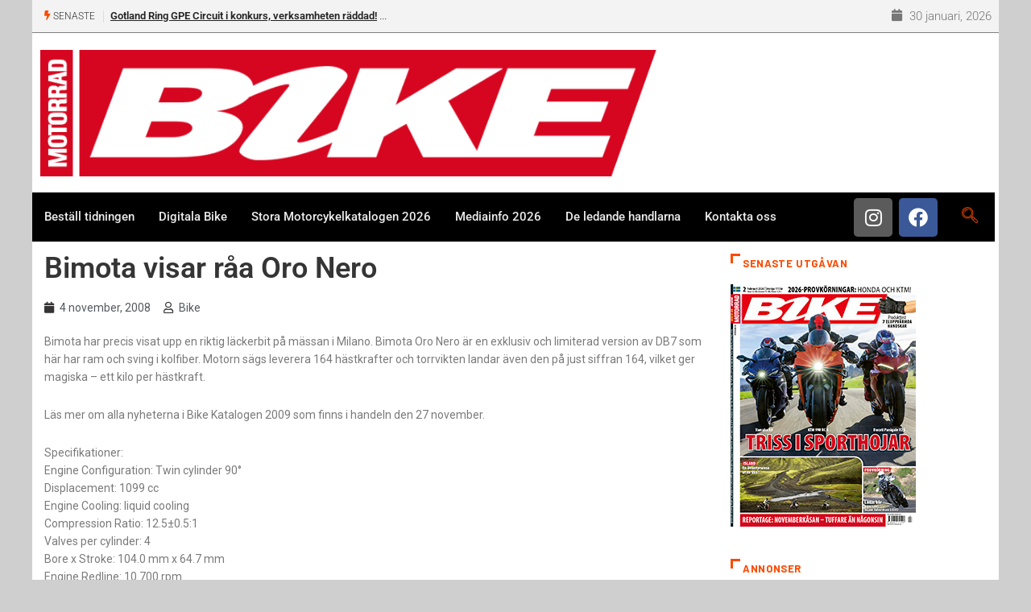

--- FILE ---
content_type: text/html; charset=UTF-8
request_url: https://www.bike.se/bimota-visar-raa-oro-nero/
body_size: 24802
content:
<!DOCTYPE html>
<html lang="sv-SE" class="" data-skin="light" prefix="og: http://ogp.me/ns# fb: http://ogp.me/ns/fb#">
<head>
	<meta charset="UTF-8">
	<meta name="viewport" content="width=device-width, initial-scale=1.0, viewport-fit=cover" />		<title>Bimota visar råa Oro Nero &#8211; Bike powered by Motorrad</title>
<meta name='robots' content='max-image-preview:large' />
	<style>img:is([sizes="auto" i], [sizes^="auto," i]) { contain-intrinsic-size: 3000px 1500px }</style>
		<meta name="viewport" content="width=device-width, initial-scale=1, maximum-scale=5">
			<meta name="description" content="Bimota visar råa Oro Nero" />
<link rel='dns-prefetch' href='//secure.gravatar.com' />
<link rel='dns-prefetch' href='//ajax.googleapis.com' />
<link rel='dns-prefetch' href='//stats.wp.com' />
<link rel='dns-prefetch' href='//v0.wordpress.com' />
<link rel='dns-prefetch' href='//jetpack.wordpress.com' />
<link rel='dns-prefetch' href='//s0.wp.com' />
<link rel='dns-prefetch' href='//public-api.wordpress.com' />
<link rel='dns-prefetch' href='//0.gravatar.com' />
<link rel='dns-prefetch' href='//1.gravatar.com' />
<link rel='dns-prefetch' href='//2.gravatar.com' />
<link rel='dns-prefetch' href='//widgets.wp.com' />
<link rel="alternate" type="application/rss+xml" title="Bike powered by Motorrad &raquo; Webbflöde" href="https://www.bike.se/feed/" />
<link rel="alternate" type="application/rss+xml" title="Bike powered by Motorrad &raquo; Kommentarsflöde" href="https://www.bike.se/comments/feed/" />
<script type="text/javascript">
/* <![CDATA[ */
window._wpemojiSettings = {"baseUrl":"https:\/\/s.w.org\/images\/core\/emoji\/15.0.3\/72x72\/","ext":".png","svgUrl":"https:\/\/s.w.org\/images\/core\/emoji\/15.0.3\/svg\/","svgExt":".svg","source":{"concatemoji":"https:\/\/www.bike.se\/wp-includes\/js\/wp-emoji-release.min.js?ver=6.7.4"}};
/*! This file is auto-generated */
!function(i,n){var o,s,e;function c(e){try{var t={supportTests:e,timestamp:(new Date).valueOf()};sessionStorage.setItem(o,JSON.stringify(t))}catch(e){}}function p(e,t,n){e.clearRect(0,0,e.canvas.width,e.canvas.height),e.fillText(t,0,0);var t=new Uint32Array(e.getImageData(0,0,e.canvas.width,e.canvas.height).data),r=(e.clearRect(0,0,e.canvas.width,e.canvas.height),e.fillText(n,0,0),new Uint32Array(e.getImageData(0,0,e.canvas.width,e.canvas.height).data));return t.every(function(e,t){return e===r[t]})}function u(e,t,n){switch(t){case"flag":return n(e,"\ud83c\udff3\ufe0f\u200d\u26a7\ufe0f","\ud83c\udff3\ufe0f\u200b\u26a7\ufe0f")?!1:!n(e,"\ud83c\uddfa\ud83c\uddf3","\ud83c\uddfa\u200b\ud83c\uddf3")&&!n(e,"\ud83c\udff4\udb40\udc67\udb40\udc62\udb40\udc65\udb40\udc6e\udb40\udc67\udb40\udc7f","\ud83c\udff4\u200b\udb40\udc67\u200b\udb40\udc62\u200b\udb40\udc65\u200b\udb40\udc6e\u200b\udb40\udc67\u200b\udb40\udc7f");case"emoji":return!n(e,"\ud83d\udc26\u200d\u2b1b","\ud83d\udc26\u200b\u2b1b")}return!1}function f(e,t,n){var r="undefined"!=typeof WorkerGlobalScope&&self instanceof WorkerGlobalScope?new OffscreenCanvas(300,150):i.createElement("canvas"),a=r.getContext("2d",{willReadFrequently:!0}),o=(a.textBaseline="top",a.font="600 32px Arial",{});return e.forEach(function(e){o[e]=t(a,e,n)}),o}function t(e){var t=i.createElement("script");t.src=e,t.defer=!0,i.head.appendChild(t)}"undefined"!=typeof Promise&&(o="wpEmojiSettingsSupports",s=["flag","emoji"],n.supports={everything:!0,everythingExceptFlag:!0},e=new Promise(function(e){i.addEventListener("DOMContentLoaded",e,{once:!0})}),new Promise(function(t){var n=function(){try{var e=JSON.parse(sessionStorage.getItem(o));if("object"==typeof e&&"number"==typeof e.timestamp&&(new Date).valueOf()<e.timestamp+604800&&"object"==typeof e.supportTests)return e.supportTests}catch(e){}return null}();if(!n){if("undefined"!=typeof Worker&&"undefined"!=typeof OffscreenCanvas&&"undefined"!=typeof URL&&URL.createObjectURL&&"undefined"!=typeof Blob)try{var e="postMessage("+f.toString()+"("+[JSON.stringify(s),u.toString(),p.toString()].join(",")+"));",r=new Blob([e],{type:"text/javascript"}),a=new Worker(URL.createObjectURL(r),{name:"wpTestEmojiSupports"});return void(a.onmessage=function(e){c(n=e.data),a.terminate(),t(n)})}catch(e){}c(n=f(s,u,p))}t(n)}).then(function(e){for(var t in e)n.supports[t]=e[t],n.supports.everything=n.supports.everything&&n.supports[t],"flag"!==t&&(n.supports.everythingExceptFlag=n.supports.everythingExceptFlag&&n.supports[t]);n.supports.everythingExceptFlag=n.supports.everythingExceptFlag&&!n.supports.flag,n.DOMReady=!1,n.readyCallback=function(){n.DOMReady=!0}}).then(function(){return e}).then(function(){var e;n.supports.everything||(n.readyCallback(),(e=n.source||{}).concatemoji?t(e.concatemoji):e.wpemoji&&e.twemoji&&(t(e.twemoji),t(e.wpemoji)))}))}((window,document),window._wpemojiSettings);
/* ]]> */
</script>
<link rel='stylesheet' id='jetpack_related-posts-css' href='https://www.bike.se/wp-content/plugins/jetpack/modules/related-posts/related-posts.css?ver=20240116' type='text/css' media='all' />
<style id='wp-emoji-styles-inline-css' type='text/css'>

	img.wp-smiley, img.emoji {
		display: inline !important;
		border: none !important;
		box-shadow: none !important;
		height: 1em !important;
		width: 1em !important;
		margin: 0 0.07em !important;
		vertical-align: -0.1em !important;
		background: none !important;
		padding: 0 !important;
	}
</style>
<link rel='stylesheet' id='wp-block-library-css' href='https://www.bike.se/wp-includes/css/dist/block-library/style.min.css?ver=6.7.4' type='text/css' media='all' />
<style id='wp-block-library-theme-inline-css' type='text/css'>
.wp-block-audio :where(figcaption){color:#555;font-size:13px;text-align:center}.is-dark-theme .wp-block-audio :where(figcaption){color:#ffffffa6}.wp-block-audio{margin:0 0 1em}.wp-block-code{border:1px solid #ccc;border-radius:4px;font-family:Menlo,Consolas,monaco,monospace;padding:.8em 1em}.wp-block-embed :where(figcaption){color:#555;font-size:13px;text-align:center}.is-dark-theme .wp-block-embed :where(figcaption){color:#ffffffa6}.wp-block-embed{margin:0 0 1em}.blocks-gallery-caption{color:#555;font-size:13px;text-align:center}.is-dark-theme .blocks-gallery-caption{color:#ffffffa6}:root :where(.wp-block-image figcaption){color:#555;font-size:13px;text-align:center}.is-dark-theme :root :where(.wp-block-image figcaption){color:#ffffffa6}.wp-block-image{margin:0 0 1em}.wp-block-pullquote{border-bottom:4px solid;border-top:4px solid;color:currentColor;margin-bottom:1.75em}.wp-block-pullquote cite,.wp-block-pullquote footer,.wp-block-pullquote__citation{color:currentColor;font-size:.8125em;font-style:normal;text-transform:uppercase}.wp-block-quote{border-left:.25em solid;margin:0 0 1.75em;padding-left:1em}.wp-block-quote cite,.wp-block-quote footer{color:currentColor;font-size:.8125em;font-style:normal;position:relative}.wp-block-quote:where(.has-text-align-right){border-left:none;border-right:.25em solid;padding-left:0;padding-right:1em}.wp-block-quote:where(.has-text-align-center){border:none;padding-left:0}.wp-block-quote.is-large,.wp-block-quote.is-style-large,.wp-block-quote:where(.is-style-plain){border:none}.wp-block-search .wp-block-search__label{font-weight:700}.wp-block-search__button{border:1px solid #ccc;padding:.375em .625em}:where(.wp-block-group.has-background){padding:1.25em 2.375em}.wp-block-separator.has-css-opacity{opacity:.4}.wp-block-separator{border:none;border-bottom:2px solid;margin-left:auto;margin-right:auto}.wp-block-separator.has-alpha-channel-opacity{opacity:1}.wp-block-separator:not(.is-style-wide):not(.is-style-dots){width:100px}.wp-block-separator.has-background:not(.is-style-dots){border-bottom:none;height:1px}.wp-block-separator.has-background:not(.is-style-wide):not(.is-style-dots){height:2px}.wp-block-table{margin:0 0 1em}.wp-block-table td,.wp-block-table th{word-break:normal}.wp-block-table :where(figcaption){color:#555;font-size:13px;text-align:center}.is-dark-theme .wp-block-table :where(figcaption){color:#ffffffa6}.wp-block-video :where(figcaption){color:#555;font-size:13px;text-align:center}.is-dark-theme .wp-block-video :where(figcaption){color:#ffffffa6}.wp-block-video{margin:0 0 1em}:root :where(.wp-block-template-part.has-background){margin-bottom:0;margin-top:0;padding:1.25em 2.375em}
</style>
<link rel='stylesheet' id='mediaelement-css' href='https://www.bike.se/wp-includes/js/mediaelement/mediaelementplayer-legacy.min.css?ver=4.2.17' type='text/css' media='all' />
<link rel='stylesheet' id='wp-mediaelement-css' href='https://www.bike.se/wp-includes/js/mediaelement/wp-mediaelement.min.css?ver=6.7.4' type='text/css' media='all' />
<style id='jetpack-sharing-buttons-style-inline-css' type='text/css'>
.jetpack-sharing-buttons__services-list{display:flex;flex-direction:row;flex-wrap:wrap;gap:0;list-style-type:none;margin:5px;padding:0}.jetpack-sharing-buttons__services-list.has-small-icon-size{font-size:12px}.jetpack-sharing-buttons__services-list.has-normal-icon-size{font-size:16px}.jetpack-sharing-buttons__services-list.has-large-icon-size{font-size:24px}.jetpack-sharing-buttons__services-list.has-huge-icon-size{font-size:36px}@media print{.jetpack-sharing-buttons__services-list{display:none!important}}.editor-styles-wrapper .wp-block-jetpack-sharing-buttons{gap:0;padding-inline-start:0}ul.jetpack-sharing-buttons__services-list.has-background{padding:1.25em 2.375em}
</style>
<style id='classic-theme-styles-inline-css' type='text/css'>
/*! This file is auto-generated */
.wp-block-button__link{color:#fff;background-color:#32373c;border-radius:9999px;box-shadow:none;text-decoration:none;padding:calc(.667em + 2px) calc(1.333em + 2px);font-size:1.125em}.wp-block-file__button{background:#32373c;color:#fff;text-decoration:none}
</style>
<style id='global-styles-inline-css' type='text/css'>
:root{--wp--preset--aspect-ratio--square: 1;--wp--preset--aspect-ratio--4-3: 4/3;--wp--preset--aspect-ratio--3-4: 3/4;--wp--preset--aspect-ratio--3-2: 3/2;--wp--preset--aspect-ratio--2-3: 2/3;--wp--preset--aspect-ratio--16-9: 16/9;--wp--preset--aspect-ratio--9-16: 9/16;--wp--preset--color--black: #000000;--wp--preset--color--cyan-bluish-gray: #abb8c3;--wp--preset--color--white: #ffffff;--wp--preset--color--pale-pink: #f78da7;--wp--preset--color--vivid-red: #cf2e2e;--wp--preset--color--luminous-vivid-orange: #ff6900;--wp--preset--color--luminous-vivid-amber: #fcb900;--wp--preset--color--light-green-cyan: #7bdcb5;--wp--preset--color--vivid-green-cyan: #00d084;--wp--preset--color--pale-cyan-blue: #8ed1fc;--wp--preset--color--vivid-cyan-blue: #0693e3;--wp--preset--color--vivid-purple: #9b51e0;--wp--preset--gradient--vivid-cyan-blue-to-vivid-purple: linear-gradient(135deg,rgba(6,147,227,1) 0%,rgb(155,81,224) 100%);--wp--preset--gradient--light-green-cyan-to-vivid-green-cyan: linear-gradient(135deg,rgb(122,220,180) 0%,rgb(0,208,130) 100%);--wp--preset--gradient--luminous-vivid-amber-to-luminous-vivid-orange: linear-gradient(135deg,rgba(252,185,0,1) 0%,rgba(255,105,0,1) 100%);--wp--preset--gradient--luminous-vivid-orange-to-vivid-red: linear-gradient(135deg,rgba(255,105,0,1) 0%,rgb(207,46,46) 100%);--wp--preset--gradient--very-light-gray-to-cyan-bluish-gray: linear-gradient(135deg,rgb(238,238,238) 0%,rgb(169,184,195) 100%);--wp--preset--gradient--cool-to-warm-spectrum: linear-gradient(135deg,rgb(74,234,220) 0%,rgb(151,120,209) 20%,rgb(207,42,186) 40%,rgb(238,44,130) 60%,rgb(251,105,98) 80%,rgb(254,248,76) 100%);--wp--preset--gradient--blush-light-purple: linear-gradient(135deg,rgb(255,206,236) 0%,rgb(152,150,240) 100%);--wp--preset--gradient--blush-bordeaux: linear-gradient(135deg,rgb(254,205,165) 0%,rgb(254,45,45) 50%,rgb(107,0,62) 100%);--wp--preset--gradient--luminous-dusk: linear-gradient(135deg,rgb(255,203,112) 0%,rgb(199,81,192) 50%,rgb(65,88,208) 100%);--wp--preset--gradient--pale-ocean: linear-gradient(135deg,rgb(255,245,203) 0%,rgb(182,227,212) 50%,rgb(51,167,181) 100%);--wp--preset--gradient--electric-grass: linear-gradient(135deg,rgb(202,248,128) 0%,rgb(113,206,126) 100%);--wp--preset--gradient--midnight: linear-gradient(135deg,rgb(2,3,129) 0%,rgb(40,116,252) 100%);--wp--preset--font-size--small: 13px;--wp--preset--font-size--medium: 20px;--wp--preset--font-size--large: 36px;--wp--preset--font-size--x-large: 42px;--wp--preset--spacing--20: 0.44rem;--wp--preset--spacing--30: 0.67rem;--wp--preset--spacing--40: 1rem;--wp--preset--spacing--50: 1.5rem;--wp--preset--spacing--60: 2.25rem;--wp--preset--spacing--70: 3.38rem;--wp--preset--spacing--80: 5.06rem;--wp--preset--shadow--natural: 6px 6px 9px rgba(0, 0, 0, 0.2);--wp--preset--shadow--deep: 12px 12px 50px rgba(0, 0, 0, 0.4);--wp--preset--shadow--sharp: 6px 6px 0px rgba(0, 0, 0, 0.2);--wp--preset--shadow--outlined: 6px 6px 0px -3px rgba(255, 255, 255, 1), 6px 6px rgba(0, 0, 0, 1);--wp--preset--shadow--crisp: 6px 6px 0px rgba(0, 0, 0, 1);}:where(.is-layout-flex){gap: 0.5em;}:where(.is-layout-grid){gap: 0.5em;}body .is-layout-flex{display: flex;}.is-layout-flex{flex-wrap: wrap;align-items: center;}.is-layout-flex > :is(*, div){margin: 0;}body .is-layout-grid{display: grid;}.is-layout-grid > :is(*, div){margin: 0;}:where(.wp-block-columns.is-layout-flex){gap: 2em;}:where(.wp-block-columns.is-layout-grid){gap: 2em;}:where(.wp-block-post-template.is-layout-flex){gap: 1.25em;}:where(.wp-block-post-template.is-layout-grid){gap: 1.25em;}.has-black-color{color: var(--wp--preset--color--black) !important;}.has-cyan-bluish-gray-color{color: var(--wp--preset--color--cyan-bluish-gray) !important;}.has-white-color{color: var(--wp--preset--color--white) !important;}.has-pale-pink-color{color: var(--wp--preset--color--pale-pink) !important;}.has-vivid-red-color{color: var(--wp--preset--color--vivid-red) !important;}.has-luminous-vivid-orange-color{color: var(--wp--preset--color--luminous-vivid-orange) !important;}.has-luminous-vivid-amber-color{color: var(--wp--preset--color--luminous-vivid-amber) !important;}.has-light-green-cyan-color{color: var(--wp--preset--color--light-green-cyan) !important;}.has-vivid-green-cyan-color{color: var(--wp--preset--color--vivid-green-cyan) !important;}.has-pale-cyan-blue-color{color: var(--wp--preset--color--pale-cyan-blue) !important;}.has-vivid-cyan-blue-color{color: var(--wp--preset--color--vivid-cyan-blue) !important;}.has-vivid-purple-color{color: var(--wp--preset--color--vivid-purple) !important;}.has-black-background-color{background-color: var(--wp--preset--color--black) !important;}.has-cyan-bluish-gray-background-color{background-color: var(--wp--preset--color--cyan-bluish-gray) !important;}.has-white-background-color{background-color: var(--wp--preset--color--white) !important;}.has-pale-pink-background-color{background-color: var(--wp--preset--color--pale-pink) !important;}.has-vivid-red-background-color{background-color: var(--wp--preset--color--vivid-red) !important;}.has-luminous-vivid-orange-background-color{background-color: var(--wp--preset--color--luminous-vivid-orange) !important;}.has-luminous-vivid-amber-background-color{background-color: var(--wp--preset--color--luminous-vivid-amber) !important;}.has-light-green-cyan-background-color{background-color: var(--wp--preset--color--light-green-cyan) !important;}.has-vivid-green-cyan-background-color{background-color: var(--wp--preset--color--vivid-green-cyan) !important;}.has-pale-cyan-blue-background-color{background-color: var(--wp--preset--color--pale-cyan-blue) !important;}.has-vivid-cyan-blue-background-color{background-color: var(--wp--preset--color--vivid-cyan-blue) !important;}.has-vivid-purple-background-color{background-color: var(--wp--preset--color--vivid-purple) !important;}.has-black-border-color{border-color: var(--wp--preset--color--black) !important;}.has-cyan-bluish-gray-border-color{border-color: var(--wp--preset--color--cyan-bluish-gray) !important;}.has-white-border-color{border-color: var(--wp--preset--color--white) !important;}.has-pale-pink-border-color{border-color: var(--wp--preset--color--pale-pink) !important;}.has-vivid-red-border-color{border-color: var(--wp--preset--color--vivid-red) !important;}.has-luminous-vivid-orange-border-color{border-color: var(--wp--preset--color--luminous-vivid-orange) !important;}.has-luminous-vivid-amber-border-color{border-color: var(--wp--preset--color--luminous-vivid-amber) !important;}.has-light-green-cyan-border-color{border-color: var(--wp--preset--color--light-green-cyan) !important;}.has-vivid-green-cyan-border-color{border-color: var(--wp--preset--color--vivid-green-cyan) !important;}.has-pale-cyan-blue-border-color{border-color: var(--wp--preset--color--pale-cyan-blue) !important;}.has-vivid-cyan-blue-border-color{border-color: var(--wp--preset--color--vivid-cyan-blue) !important;}.has-vivid-purple-border-color{border-color: var(--wp--preset--color--vivid-purple) !important;}.has-vivid-cyan-blue-to-vivid-purple-gradient-background{background: var(--wp--preset--gradient--vivid-cyan-blue-to-vivid-purple) !important;}.has-light-green-cyan-to-vivid-green-cyan-gradient-background{background: var(--wp--preset--gradient--light-green-cyan-to-vivid-green-cyan) !important;}.has-luminous-vivid-amber-to-luminous-vivid-orange-gradient-background{background: var(--wp--preset--gradient--luminous-vivid-amber-to-luminous-vivid-orange) !important;}.has-luminous-vivid-orange-to-vivid-red-gradient-background{background: var(--wp--preset--gradient--luminous-vivid-orange-to-vivid-red) !important;}.has-very-light-gray-to-cyan-bluish-gray-gradient-background{background: var(--wp--preset--gradient--very-light-gray-to-cyan-bluish-gray) !important;}.has-cool-to-warm-spectrum-gradient-background{background: var(--wp--preset--gradient--cool-to-warm-spectrum) !important;}.has-blush-light-purple-gradient-background{background: var(--wp--preset--gradient--blush-light-purple) !important;}.has-blush-bordeaux-gradient-background{background: var(--wp--preset--gradient--blush-bordeaux) !important;}.has-luminous-dusk-gradient-background{background: var(--wp--preset--gradient--luminous-dusk) !important;}.has-pale-ocean-gradient-background{background: var(--wp--preset--gradient--pale-ocean) !important;}.has-electric-grass-gradient-background{background: var(--wp--preset--gradient--electric-grass) !important;}.has-midnight-gradient-background{background: var(--wp--preset--gradient--midnight) !important;}.has-small-font-size{font-size: var(--wp--preset--font-size--small) !important;}.has-medium-font-size{font-size: var(--wp--preset--font-size--medium) !important;}.has-large-font-size{font-size: var(--wp--preset--font-size--large) !important;}.has-x-large-font-size{font-size: var(--wp--preset--font-size--x-large) !important;}
:where(.wp-block-post-template.is-layout-flex){gap: 1.25em;}:where(.wp-block-post-template.is-layout-grid){gap: 1.25em;}
:where(.wp-block-columns.is-layout-flex){gap: 2em;}:where(.wp-block-columns.is-layout-grid){gap: 2em;}
:root :where(.wp-block-pullquote){font-size: 1.5em;line-height: 1.6;}
</style>
<link rel='stylesheet' id='fontawesome-five-css-css' href='https://www.bike.se/wp-content/plugins/accesspress-social-counter/css/fontawesome-all.css?ver=1.9.2' type='text/css' media='all' />
<link rel='stylesheet' id='apsc-frontend-css-css' href='https://www.bike.se/wp-content/plugins/accesspress-social-counter/css/frontend.css?ver=1.9.2' type='text/css' media='all' />
<link rel='stylesheet' id='contact-form-7-css' href='https://www.bike.se/wp-content/plugins/contact-form-7/includes/css/styles.css?ver=6.0.5' type='text/css' media='all' />
<link rel='stylesheet' id='widgetopts-styles-css' href='https://www.bike.se/wp-content/plugins/widget-options/assets/css/widget-options.css?ver=4.1.1' type='text/css' media='all' />
<link rel='stylesheet' id='xs-front-style-css' href='https://www.bike.se/wp-content/plugins/wp-social/assets/css/frontend.css?ver=3.1.1' type='text/css' media='all' />
<link rel='stylesheet' id='xs_login_font_login_css-css' href='https://www.bike.se/wp-content/plugins/wp-social/assets/css/font-icon.css?ver=3.1.1' type='text/css' media='all' />
<link rel='stylesheet' id='dashicons-css' href='https://www.bike.se/wp-includes/css/dashicons.min.css?ver=6.7.4' type='text/css' media='all' />
<link rel='stylesheet' id='jetpack_likes-css' href='https://www.bike.se/wp-content/plugins/jetpack/modules/likes/style.css?ver=14.4.1' type='text/css' media='all' />
<link rel='stylesheet' id='subscribe-modal-css-css' href='https://www.bike.se/wp-content/plugins/jetpack/modules/subscriptions/subscribe-modal/subscribe-modal.css?ver=14.4.1' type='text/css' media='all' />
<link rel='stylesheet' id='elementor-frontend-css' href='https://www.bike.se/wp-content/plugins/elementor/assets/css/frontend.min.css?ver=3.28.0' type='text/css' media='all' />
<link rel='stylesheet' id='widget-image-css' href='https://www.bike.se/wp-content/plugins/elementor/assets/css/widget-image.min.css?ver=3.28.0' type='text/css' media='all' />
<link rel='stylesheet' id='widget-social-icons-css' href='https://www.bike.se/wp-content/plugins/elementor/assets/css/widget-social-icons.min.css?ver=3.28.0' type='text/css' media='all' />
<link rel='stylesheet' id='e-apple-webkit-css' href='https://www.bike.se/wp-content/plugins/elementor/assets/css/conditionals/apple-webkit.min.css?ver=3.28.0' type='text/css' media='all' />
<link rel='stylesheet' id='widget-nav-menu-css' href='https://www.bike.se/wp-content/plugins/elementor-pro/assets/css/widget-nav-menu.min.css?ver=3.28.0' type='text/css' media='all' />
<link rel='stylesheet' id='widget-heading-css' href='https://www.bike.se/wp-content/plugins/elementor/assets/css/widget-heading.min.css?ver=3.28.0' type='text/css' media='all' />
<link rel='stylesheet' id='widget-post-info-css' href='https://www.bike.se/wp-content/plugins/elementor-pro/assets/css/widget-post-info.min.css?ver=3.28.0' type='text/css' media='all' />
<link rel='stylesheet' id='widget-icon-list-css' href='https://www.bike.se/wp-content/plugins/elementor/assets/css/widget-icon-list.min.css?ver=3.28.0' type='text/css' media='all' />
<link rel='stylesheet' id='elementor-icons-shared-0-css' href='https://www.bike.se/wp-content/plugins/elementor/assets/lib/font-awesome/css/fontawesome.min.css?ver=5.15.3' type='text/css' media='all' />
<link rel='stylesheet' id='elementor-icons-fa-regular-css' href='https://www.bike.se/wp-content/plugins/elementor/assets/lib/font-awesome/css/regular.min.css?ver=5.15.3' type='text/css' media='all' />
<link rel='stylesheet' id='elementor-icons-fa-solid-css' href='https://www.bike.se/wp-content/plugins/elementor/assets/lib/font-awesome/css/solid.min.css?ver=5.15.3' type='text/css' media='all' />
<link rel='stylesheet' id='elementor-icons-css' href='https://www.bike.se/wp-content/plugins/elementor/assets/lib/eicons/css/elementor-icons.min.css?ver=5.36.0' type='text/css' media='all' />
<link rel='stylesheet' id='elementor-post-38031-css' href='https://www.bike.se/wp-content/uploads/elementor/css/post-38031.css?ver=1742633173' type='text/css' media='all' />
<link rel='stylesheet' id='elementor-post-38039-css' href='https://www.bike.se/wp-content/uploads/elementor/css/post-38039.css?ver=1759073067' type='text/css' media='all' />
<link rel='stylesheet' id='elementor-post-38043-css' href='https://www.bike.se/wp-content/uploads/elementor/css/post-38043.css?ver=1742633174' type='text/css' media='all' />
<link rel='stylesheet' id='elementor-post-38036-css' href='https://www.bike.se/wp-content/uploads/elementor/css/post-38036.css?ver=1742887957' type='text/css' media='all' />
<link rel='stylesheet' id='bootstrap-css' href='https://www.bike.se/wp-content/themes/digiqole/assets/css/bootstrap.min.css?ver=2.2.3' type='text/css' media='all' />
<link rel='stylesheet' id='icon-font-css' href='https://www.bike.se/wp-content/themes/digiqole/assets/css/icon-font.css?ver=2.2.3' type='text/css' media='all' />
<link rel='preload' as='style' id='digiqole-all-style-css' href='https://www.bike.se/wp-content/themes/digiqole/assets/css/all.css?ver=2.2.3' type='text/css' media='all' />
<link rel='stylesheet' id='digiqole-master-css' href='https://www.bike.se/wp-content/themes/digiqole/assets/css/master.css?ver=2.2.3' type='text/css' media='all' />
<style id='digiqole-master-inline-css' type='text/css'>

        html.fonts-loaded body{ font-family: Roboto }
        .body-box-layout{ 
            background-image:url();;
            background-repeat: no-repeat;
            background-position: center;
            background-size: cover;
            background-attachment: fixed;
         }
        body,
        .post-navigation .post-previous a p, .post-navigation .post-next a p,
        .dark-mode .blog-single .post-meta li,
        .dark-mode .wp-block-quote p,
        .dark-mode .wp-block-quote::before,
        .dark-mode .wp-block-quote cite,
        .dark-mode .view-review-list .xs-review-date,
        .dark-mode .view-review-list .xs-reviewer-author,
        .dark-mode .breadcrumb li,
        .dark-mode .post-meta span,
        .dark-mode .post-meta span a,
        .dark-mode .tranding-bg-white .tranding-bar .trending-slide-bg.trending-slide .post-title a,
        .dark-mode .blog-single .post-meta li.post-author a{
           color:  #333333;
        }

        h1, h2, h3, h4, h5, h6,
        .post-title,
        .post-navigation span,
        .post-title a,
        .dark-mode .error-page .error-code,
        .dark-mode.archive .entry-blog-summery .readmore-btn,
        .dark-mode .entry-blog-summery.ts-post .readmore-btn,
        .dark-mode .apsc-icons-wrapper.apsc-theme-2 .apsc-each-profile a,
        .dark-mode .ts-author-content .comment a{
            color:  #222222;
        }


        .dark-mode .apsc-icons-wrapper.apsc-theme-2 .apsc-each-profile a{
            color: #222222 !important;
        }
        .dark-mode .blog-single .post .post-body{
            background: transparent;
        }

        html.fonts-loaded h1,
        html.fonts-loaded h2{
            font-family: Barlow;
        }
        html.fonts-loaded h3{ 
            font-family: Barlow;
        }

        html.fonts-loaded h4{ 
            font-family: Barlow;
        }

        a,
        .entry-header .entry-title a:hover,
        .sidebar ul li a:hover,
        .breadcrumb a:hover {
            color: #fc4a00;
            transition: all ease 500ms;
        }
      
        .btn-primary:hover,
        .switch__background,
        .switch__mouth,
        .switch__eye-left,
        .switch__eye-right{
         background: #e74907;
         border-color: #e74907;;
        }

        .tag-lists a:hover,
        .tagcloud a:hover,
        .owl-carousel .owl-dots .owl-dot.active span,
        .blog-single .tag-lists a:hover {
            border-color: #fc4a00;
        }

        blockquote.wp-block-quote, .wp-block-quote, .wp-block-quote:not(.is-large):not(.is-style-large), .wp-block-pullquote blockquote,
         blockquote.wp-block-pullquote, .wp-block-quote.is-large, .wp-block-quote.is-style-large{
            border-left-color: #fc4a00;
        }
        
        .post .post-footer .readmore,
        .post .post-media .video-link-btn a,
        .post-list-item .recen-tab-menu.nav-tabs li a:before, 
        .post-list-item .recen-tab-menu.nav-tabs li a:after,
        .blog-single .xs-review-box .xs-review .xs-btn:hover,
        .blog-single .tag-lists span,
        .tag-lists a:hover, .tagcloud a:hover,
        .heading-style3 .block-title .title-angle-shap:before, 
        .heading-style3 .block-title .title-angle-shap:after,
         .heading-style3 .widget-title .title-angle-shap:before, 
         .heading-style3 .widget-title .title-angle-shap:after, 
         .sidebar .widget .block-title .title-angle-shap:before,
          .sidebar .widget .block-title .title-angle-shap:after, 
          .sidebar .widget .widget-title .title-angle-shap:before, 
        .sidebar .widget .widget-title .title-angle-shap:after,
        .pagination li.active a, .pagination li:hover a,
        .owl-carousel .owl-dots .owl-dot.active span,
        .main-pagination .swiper-pagination-bullet-active,
        .swiper-pagination .swiper-pagination-bullet-active,
        .header .navbar-light .ekit-wid-con .digiqole-elementskit-menu
         .elementskit-navbar-nav > li.active > a:before,
         .trending-light .tranding-bar .trending-slide .trending-title,
        .post-list-item .post-thumb .tab-post-count, .post-list-item .post-thumb .post-index,
        .woocommerce ul.products li.product .button,.woocommerce ul.products li.product .added_to_cart,
        .woocommerce nav.woocommerce-pagination ul li a:focus, .woocommerce nav.woocommerce-pagination ul li a:hover, .woocommerce nav.woocommerce-pagination ul li span.current,
        .woocommerce #respond input#submit.alt, .woocommerce a.button.alt, .woocommerce button.button.alt, .woocommerce input.button.alt,.sponsor-web-link a:hover i, .woocommerce .widget_price_filter .ui-slider .ui-slider-range,
        .woocommerce span.onsale,
        .not-found .input-group-btn,
        .btn,
        .BackTo,
        .sidebar .widget.widget_search .input-group-btn,
        .woocommerce ul.products li.product .added_to_cart:hover, .woocommerce #respond input#submit.alt:hover, .woocommerce a.button.alt:hover, .woocommerce button.button.alt:hover, 
        .footer-social li a,
        .digiqole-video-post .video-item .post-video .ts-play-btn,
        .blog-single .post-meta .social-share i.fa-share,
        .social-share i.ts-icon-share,
        .woocommerce input.button.alt:hover,
        .woocommerce .widget_price_filter .ui-slider .ui-slider-handle,
        #preloader,
        .main-slider .swiper-button-next:hover,
        .main-slider .swiper-button-prev:hover,
        .main-slider .owl-dots .owl-dot.swiper-pagination-bullet-active,
        .main-slider .owl-dots .swiper-pagination-bullet.swiper-pagination-bullet-active,
        .main-slider .swiper-pagination .owl-dot.swiper-pagination-bullet-active,
        .main-slider .swiper-pagination .swiper-pagination-bullet.swiper-pagination-bullet-active,
        .main-slider .main-pagination .owl-dot.swiper-pagination-bullet-active,
        .main-slider .main-pagination .swiper-pagination-bullet.swiper-pagination-bullet-active,
        .weekend-top .owl-dots .owl-dot.swiper-pagination-bullet-active,
        .weekend-top .owl-dots .swiper-pagination-bullet.swiper-pagination-bullet-active,
        .weekend-top .swiper-pagination .owl-dot.swiper-pagination-bullet-active,
        .weekend-top .swiper-pagination .swiper-pagination-bullet.swiper-pagination-bullet-active,
        .featured-tab-item .nav-tabs .nav-link.active:before,
        .post-slider .swiper-pagination .swiper-pagination-bullet.swiper-pagination-bullet-active,
        .blog-single .post-meta .social-share .ts-icon-share {
            background: #fc4a00;
        }
        .owl-carousel.owl-loaded .owl-nav .owl-next.disabled, 
        .owl-carousel.owl-loaded .owl-nav .owl-prev.disabled,
        .ts-about-image-wrapper.owl-carousel.owl-theme .owl-nav [class*=owl-]:hover{
            background: #fc4a00 !important;
        }

        .ts-footer .recent-posts-widget .post-content .post-title a:hover,
        .post-list-item .recen-tab-menu.nav-tabs li a.active,
        .ts-footer .footer-left-widget .footer-social li a:hover,
         .ts-footer .footer-widget .footer-social li a:hover,
         .heading-style3 .block-title, .heading-style3 .widget-title,
         .topbar.topbar-gray .tranding-bg-white .tranding-bar .trending-slide-bg .trending-title i,
         .sidebar .widget .block-title, .sidebar .widget .widget-title,
         .header .navbar-light .ekit-wid-con .digiqole-elementskit-menu .elementskit-navbar-nav .dropdown-item.active,
         .header .navbar-light .ekit-wid-con .digiqole-elementskit-menu .elementskit-navbar-nav li a:hover,
         .social-links li a:hover,
         .post-title a:hover,
         .video-tab-list .post-tab-list li a.active h4.post-title, .video-tab-list .post-tab-list li a:hover h4.post-title,
         .featured-tab-item .nav-tabs .nav-link.active .tab-head > span.tab-text-title,
         .woocommerce ul.products li.product .price, 
         .woocommerce ul.products li.product .woocommerce-loop-product__title:hover,
         .load-more-btn .digiqole-post-grid-loadmore:hover,
         .blog-single .post-meta li.meta-post-view,
         .ts-overlay-style .post-meta-info li.active i,
         .blog-single .post-meta li a:hover {
            color: #fc4a00;
        }
        
        .post-layout-style5 .post-meta li.meta-post-view .ts-icon {
            color: #fc4a00!important;
        }
      
        
            .header .navbar-light .ekit-wid-con .digiqole-elementskit-menu{
               height: 75px;
            }
            @media(min-width: 1024px){
                .header-gradient-area .navbar-light .ekit-wid-con .digiqole-elementskit-menu .elementskit-navbar-nav > li > a,
                .header.header-gradient .navbar-light .ekit-wid-con .digiqole-elementskit-menu .elementskit-navbar-nav > li > a, 
                .header .navbar-light .ekit-wid-con .digiqole-elementskit-menu .elementskit-navbar-nav > li > a,
                 .header .navbar-light .nav-search-area a, .header-gradient .navbar-light .social-links li a, 
                 .header .navbar-light .navbar-nav > li > a, 
               .header-gradient .navbar-light .nav-search-area .header-search-icon a{
                   line-height: 75px;
               }
            }
        
     
            html.fonts-loaded .header .navbar-light .navbar-nav li ul.dropdown-menu li a,
            html.fonts-loaded .header .navbar-light .ekit-wid-con .digiqole-elementskit-menu .elementskit-navbar-nav li ul li a,
            html.fonts-loaded .header .navbar-light .ekit-wid-con .digiqole-elementskit-menu .elementskit-navbar-nav li .elementskit-dropdown li a{
                   color: ;
                   font-size: 12px;
                }
            
            html.fonts-loaded .header-gradient-area .navbar-light .ekit-wid-con .digiqole-elementskit-menu .elementskit-navbar-nav > li > a,
            html.fonts-loaded .header.header-gradient .navbar-light .ekit-wid-con .digiqole-elementskit-menu .elementskit-navbar-nav > li > a,
            html.fonts-loaded .header .navbar-light .ekit-wid-con .digiqole-elementskit-menu .elementskit-navbar-nav > li > a,
            html.fonts-loaded .header .navbar-light .nav-search-area a,
            html.fonts-loaded .header-gradient .navbar-light .social-links li a,
            html.fonts-loaded .header .navbar-light .navbar-nav > li > a,
            html.fonts-loaded .header-gradient .navbar-light .nav-search-area .header-search-icon a{
                font-family: Roboto;
                font-size: px; 
                font-weight: 700px; 
                }
            .ts-footer{
            padding-top:100px;
            padding-bottom:100px;
         }
      body,
      .dark-mode .ts-author-media,
      .dark-mode .ts-author-content::before,
      .dark-mode .ts-author-content::after,
      .dark-mode .post-layout-style4 .post-single .entry-header{
         background-color: #cfcfcf;
      }
     
      .ts-footer{
          background-color: #222222;
          background-repeat:no-repeat;
          background-size: cover;
          
          
      }
      .newsletter-form span,
      .ts-footer .widget-title span{
        background-color: #222222;
      }

      .ts-footer-classic .widget-title,
      .ts-footer-classic h3,
      .ts-footer-classic h4,
      .ts-footer .widget-title,
      .ts-footer-classic .contact h3{
          color: #fff;
      }
      .ts-footer p,
      .ts-footer .list-arrow li a,
      .ts-footer .menu li a,
      .ts-footer .service-time li,
      .ts-footer .list-arrow li::before, 
      .ts-footer .footer-info li,
      .ts-footer .footer-left-widget .footer-social li a, .ts-footer .footer-widget .footer-social li a,
      .ts-footer .footer-left-widget p, .ts-footer .footer-widget p,
      .ts-footer .recent-posts-widget .post-content .post-title a,
      .ts-footer .menu li::before{
        color: #fff;
      }

     
     
      .copy-right{
         background-color: #101010;
      }
      .copy-right .copyright-text p{
         color: #fff;
      }
      
</style>
<link rel='stylesheet' id='parent-style-css' href='https://www.bike.se/wp-content/themes/bike/style.css?ver=6.7.4' type='text/css' media='all' />
<link rel='stylesheet' id='ekit-widget-styles-css' href='https://www.bike.se/wp-content/plugins/elementskit-lite/widgets/init/assets/css/widget-styles.css?ver=3.4.7' type='text/css' media='all' />
<link rel='stylesheet' id='ekit-responsive-css' href='https://www.bike.se/wp-content/plugins/elementskit-lite/widgets/init/assets/css/responsive.css?ver=3.4.7' type='text/css' media='all' />
<link rel='stylesheet' id='sharedaddy-css' href='https://www.bike.se/wp-content/plugins/jetpack/modules/sharedaddy/sharing.css?ver=14.4.1' type='text/css' media='all' />
<link rel='stylesheet' id='social-logos-css' href='https://www.bike.se/wp-content/plugins/jetpack/_inc/social-logos/social-logos.min.css?ver=14.4.1' type='text/css' media='all' />
<link rel='stylesheet' id='elementor-gf-local-roboto-css' href='https://www.bike.se/wp-content/uploads/elementor/google-fonts/css/roboto.css?ver=1742633059' type='text/css' media='all' />
<link rel='stylesheet' id='elementor-gf-local-robotoslab-css' href='https://www.bike.se/wp-content/uploads/elementor/google-fonts/css/robotoslab.css?ver=1742633061' type='text/css' media='all' />
<link rel='stylesheet' id='elementor-icons-fa-brands-css' href='https://www.bike.se/wp-content/plugins/elementor/assets/lib/font-awesome/css/brands.min.css?ver=5.15.3' type='text/css' media='all' />
<link rel='stylesheet' id='elementor-icons-ekiticons-css' href='https://www.bike.se/wp-content/plugins/elementskit-lite/modules/elementskit-icon-pack/assets/css/ekiticons.css?ver=3.4.7' type='text/css' media='all' />
<script type="text/javascript" id="jetpack_related-posts-js-extra">
/* <![CDATA[ */
var related_posts_js_options = {"post_heading":"h4"};
/* ]]> */
</script>
<script type="text/javascript" src="https://www.bike.se/wp-content/plugins/jetpack/_inc/build/related-posts/related-posts.min.js?ver=20240116" id="jetpack_related-posts-js"></script>
<script type="text/javascript" src="https://www.bike.se/wp-includes/js/jquery/jquery.min.js?ver=3.7.1" id="jquery-core-js"></script>
<script type="text/javascript" src="https://www.bike.se/wp-includes/js/jquery/jquery-migrate.min.js?ver=3.4.1" id="jquery-migrate-js"></script>
<script type="text/javascript" id="xs_front_main_js-js-extra">
/* <![CDATA[ */
var rest_config = {"rest_url":"https:\/\/www.bike.se\/wp-json\/","nonce":"ae4a820b3f","insta_enabled":""};
/* ]]> */
</script>
<script type="text/javascript" src="https://www.bike.se/wp-content/plugins/wp-social/assets/js/front-main.js?ver=3.1.1" id="xs_front_main_js-js"></script>
<script type="text/javascript" id="xs_social_custom-js-extra">
/* <![CDATA[ */
var rest_api_conf = {"siteurl":"https:\/\/www.bike.se","nonce":"ae4a820b3f","root":"https:\/\/www.bike.se\/wp-json\/"};
var wsluFrontObj = {"resturl":"https:\/\/www.bike.se\/wp-json\/","rest_nonce":"ae4a820b3f"};
/* ]]> */
</script>
<script type="text/javascript" src="https://www.bike.se/wp-content/plugins/wp-social/assets/js/social-front.js?ver=6.7.4" id="xs_social_custom-js"></script>
<script type="text/javascript" src="https://www.bike.se/wp-content/plugins/wp-ultimate-review/assets/public/script/content-page.js?ver=2.3.5" id="wur_review_content_script-js"></script>
<script type="text/javascript" id="csf-google-web-fonts-js-extra">
/* <![CDATA[ */
var WebFontConfig = {"google":{"families":["Roboto:400,700","Barlow:700"]}};
/* ]]> */
</script>
<script type="text/javascript" src="//ajax.googleapis.com/ajax/libs/webfont/1.6.26/webfont.js" id="csf-google-web-fonts-js"></script>
<script type="text/javascript" src="https://www.bike.se/wp-content/themes/bike/tema.js?ver=6.7.4" id="script-js"></script>
<link rel="https://api.w.org/" href="https://www.bike.se/wp-json/" /><link rel="alternate" title="JSON" type="application/json" href="https://www.bike.se/wp-json/wp/v2/posts/12387" /><link rel="EditURI" type="application/rsd+xml" title="RSD" href="https://www.bike.se/xmlrpc.php?rsd" />
<meta name="generator" content="WordPress 6.7.4" />
<link rel="canonical" href="https://www.bike.se/bimota-visar-raa-oro-nero/" />
<link rel='shortlink' href='https://wp.me/p8SddJ-3dN' />
<link rel="alternate" title="oEmbed (JSON)" type="application/json+oembed" href="https://www.bike.se/wp-json/oembed/1.0/embed?url=https%3A%2F%2Fwww.bike.se%2Fbimota-visar-raa-oro-nero%2F" />
<link rel="alternate" title="oEmbed (XML)" type="text/xml+oembed" href="https://www.bike.se/wp-json/oembed/1.0/embed?url=https%3A%2F%2Fwww.bike.se%2Fbimota-visar-raa-oro-nero%2F&#038;format=xml" />
	<style>img#wpstats{display:none}</style>
		
<script>
var desktopSizesPanorama = [[1200, 240], [980, 240]];
var desktopSizesEditorial = [[795, 200], [795, 300], [600, 300]];
var desktopSizesColumn = [[250, 250], [250, 360], [200, 200], [200, 300], [300, 300], [300, 600]];
var adSizes = [[320, 230], [300, 200], [320, 80], [320, 160], [320, 320], [320, 400], [300, 600], [300, 300]];
</script>
<!-- Google tag (gtag.js) -->
<script type="text/plain" data-cookiecategory="analytics" src="https://www.googletagmanager.com/gtag/js?id=G-XB6CXHLN97"></script>

<script>
	const GA_TRACKING_ID = 'G-XB6CXHLN97';
	window.dataLayer = window.dataLayer || [];
	function gtag(){dataLayer.push(arguments);}
	gtag('js', new Date());
	gtag('config', GA_TRACKING_ID);
</script>
<script type="text/plain" data-cookiecategory="analytics" src="https://pagead2.googlesyndication.com/pagead/js/adsbygoogle.js?client=ca-pub-3056860551955507" crossorigin="anonymous"></script>
<script type="text/plain" data-cookiecategory="targeting" src="https://www.googletagservices.com/tag/js/gpt.js"></script>
<script>
    // Translations for Cookie Consent
    const CONSENT_DOMAIN = 'bike.se';
	const CONSENT_TITLE = 'Kakor (cookies) på denna sida';
	const CONSENT_TEXT = 'Vi använder cookies för att anpassa innehåll, annonser och för att analysera vår trafik. Vi delar också information om din användning av vår webbplats med våra annons- och analyspartners som kan kombinera den med annan information som du har tillhandahållit dem eller som de har samlat in från din användning av deras tjänster.';
	const CONSENT_COOKIE_USAGE = 'Användning av cookies'
    const CONSENT_BUTTON_ACCEPT_ALL = 'Acceptera alla';
	const CONSENT_BUTTON_REJECT_ALL = 'Neka alla';
	const CONSENT_BUTTON_SETTINGS = 'Inställningar';
	const CONSENT_SETTINGS_TITLE = 'Cookie-inställningar'
    const CONSENT_CLOSE = 'Stäng';
	const CONSENT_STRICTLY_NEEDED = 'Nödvändiga funktionscookies';
    const CONSENT_STRICTLY_NEEDED_DESCRIPTION = 'Endast funktionella cookies för t.ex. login och laddning av innehåll.'
    const CONSENT_ANALYTICS_TITLE = 'Statistik';
	const CONSENT_ANALYTICS_DESCRIPTION = 'För Google Analytics.'
	const CONSENT_MORE_INFORMATION = 'Mer information';
	const CONSENT_TARGETING_TITLE = 'Annonsering';
	const CONSENT_TARGETING_DESCRIPTION = 'Google Ads verktyg och spårning';
	const CONSENT_MORE_INFORMATION_DESCRIPTION = 'Vi använder oss av annonser i tidning och hemsida för att finansiera våra reportage och tryck. Vi anpassar annonserna kontinuerligt för att vara så relevanta som möjligt. Vi uppskattar om du accepterar cookies på vår sajt för att våra verktyg för skapa innehåll har rätt förutsättning.';
	const CONSENT_SAVE_SELECTION = 'Spara urval';
	const CONSENT_POLICY_LINK = '/var-integritetspolicy/';

	var googletag = window.googletag || {cmd: []};
    var is_mobile = window.innerWidth <= 767;
    var is_desktop = window.innerWidth > 767;
    var is_admin = false;
	// Used in widgets
	var adsForPanorama = ['1509372258278-0']; // panorama
	var adsForSidebar = ['1509372258278-2', '1509372258278-3', '1509372258278-4', '1509372258278-5', '1509372258278-6', '1509372258278-7', '1509372258278-8', '1509372258278-9', '1509372258278-10', '1509372258278-11']; // sidebar ads
	var adsForMiddle = ['1509372258278-1', '1509372258278-12']; // middle 2 (create)
	// Use mobile ads
	var adsForMobile = ['1509373132516-0', '1509373132516-2', '1509373132516-3', '1509373132516-4', '1509373132516-5', '1509373132516-6', '1509373132516-7', '1509373132516-8', '1509373132516-9'];
    if(!is_admin) {
		googletag.cmd.push(function () {
			// Break points
			// Mobile = 1-767px
			// Pad = 768px-1024px
			// Desktop = 1024px-
			if (is_desktop) {
				// console.log('Loading desktop ads');
				googletag.defineSlot('/101202818/motorrad-se/motorrad-se-desktop-1', desktopSizesPanorama, 'div-gpt-ad-1509372258278-0').addService(googletag.pubads());
				googletag.defineSlot('/101202818/motorrad-se/motorrad-se-desktop-2', desktopSizesEditorial, 'div-gpt-ad-1509372258278-1').addService(googletag.pubads());
				googletag.defineSlot('/101202818/motorrad-se/motorrad-se-desktop-2b', desktopSizesEditorial, 'div-gpt-ad-1509372258278-12').addService(googletag.pubads());
				googletag.defineSlot('/101202818/motorrad-se/motorrad-se-desktop-3', desktopSizesColumn, 'div-gpt-ad-1509372258278-2').addService(googletag.pubads());
				googletag.defineSlot('/101202818/motorrad-se/motorrad-se-desktop-4', desktopSizesColumn, 'div-gpt-ad-1509372258278-3').addService(googletag.pubads());
				googletag.defineSlot('/101202818/motorrad-se/motorrad-se-desktop-5', desktopSizesColumn, 'div-gpt-ad-1509372258278-4').addService(googletag.pubads());
				googletag.defineSlot('/101202818/motorrad-se/motorrad-se-desktop-6', desktopSizesColumn, 'div-gpt-ad-1509372258278-5').addService(googletag.pubads());
				googletag.defineSlot('/101202818/motorrad-se/motorrad-se-desktop-7', desktopSizesColumn, 'div-gpt-ad-1509372258278-6').addService(googletag.pubads());
				googletag.defineSlot('/101202818/motorrad-se/motorrad-se-desktop-8', desktopSizesColumn, 'div-gpt-ad-1509372258278-7').addService(googletag.pubads());
				googletag.defineSlot('/101202818/motorrad-se/motorrad-se-desktop-9', desktopSizesColumn, 'div-gpt-ad-1509372258278-8').addService(googletag.pubads());
				googletag.defineSlot('/101202818/motorrad-se/motorrad-se-desktop-10', desktopSizesColumn, 'div-gpt-ad-1509372258278-9').addService(googletag.pubads());
				googletag.defineSlot('/101202818/motorrad-se/motorrad-se-desktop-11', desktopSizesColumn, 'div-gpt-ad-1509372258278-10').addService(googletag.pubads());
				googletag.defineSlot('/101202818/motorrad-se/motorrad-se-desktop-12', desktopSizesColumn, 'div-gpt-ad-1509372258278-11').addService(googletag.pubads());
							} else {
				// console.log('Loading mobile ads');
				googletag.defineSlot('/101202818/motorrad-se-mobile/motorrad-se-mobile-1', adSizes, 'div-gpt-ad-1509373132516-0').addService(googletag.pubads());
				googletag.defineSlot('/101202818/motorrad-se-mobile/motorrad-se-mobile-2', adSizes, 'div-gpt-ad-1509373132516-2').addService(googletag.pubads());
				googletag.defineSlot('/101202818/motorrad-se-mobile/motorrad-se-mobile-3', adSizes, 'div-gpt-ad-1509373132516-3').addService(googletag.pubads());
				googletag.defineSlot('/101202818/motorrad-se-mobile/motorrad-se-mobile-4', adSizes, 'div-gpt-ad-1509373132516-4').addService(googletag.pubads());
				googletag.defineSlot('/101202818/motorrad-se-mobile/motorrad-se-mobile-5', adSizes, 'div-gpt-ad-1509373132516-5').addService(googletag.pubads());
				googletag.defineSlot('/101202818/motorrad-se-mobile/motorrad-se-mobile-6', adSizes, 'div-gpt-ad-1509373132516-6').addService(googletag.pubads());
				googletag.defineSlot('/101202818/motorrad-se-mobile/motorrad-se-mobile-7', adSizes, 'div-gpt-ad-1509373132516-7').addService(googletag.pubads());
				googletag.defineSlot('/101202818/motorrad-se-mobile/motorrad-se-mobile-8', adSizes, 'div-gpt-ad-1509373132516-8').addService(googletag.pubads());
				googletag.defineSlot('/101202818/motorrad-se-mobile/motorrad-se-mobile-9', adSizes, 'div-gpt-ad-1509373132516-9').addService(googletag.pubads());
				// googletag.defineSlot('/101202818/motorrad-se-mobile/motorrad-se-mobile-10', adSizes, 'div-gpt-ad-1509373132516-1').addService(googletag.pubads());
				googletag.pubads().addEventListener('slotRenderEnded', function(event) {
					jQuery('#' + event.slot.getSlotElementId()).addClass('mobile-ad-slot-injected').prepend('<div class="single-ad-text">Annons</div>');
				});
			}
			// Config for loading after consent given (final ad scripts loaded afterwards)
			googletag.pubads().disableInitialLoad(); // required
			googletag.pubads().enableAsyncRendering(); // required
			// Standard config
			googletag.pubads().enableSingleRequest();
			googletag.pubads().collapseEmptyDivs();
			googletag.enableServices();
		});
	}
</script>
            <meta property="og:title" content="Bimota visar råa Oro Nero">
            <meta property="og:description" content="Bimota har precis visat upp en riktig läckerbit på mässan i Milano. Bimota Oro Nero är en exklusiv och limiterad version av DB7 som här har ram och sving i kolfiber. Motorn sägs leverera 164 hästkrafter och torrvikten landar även den på just siffran 164, vilket ger magiska &#8211; ett kilo per hästkraft. Läs mer [&hellip;]">
            <meta property="og:image" content=""/>
            <meta property="og:url" content="https://www.bike.se/bimota-visar-raa-oro-nero/">

			<meta name="generator" content="Elementor 3.28.0; features: additional_custom_breakpoints, e_local_google_fonts; settings: css_print_method-external, google_font-enabled, font_display-auto">
			<style>
				.e-con.e-parent:nth-of-type(n+4):not(.e-lazyloaded):not(.e-no-lazyload),
				.e-con.e-parent:nth-of-type(n+4):not(.e-lazyloaded):not(.e-no-lazyload) * {
					background-image: none !important;
				}
				@media screen and (max-height: 1024px) {
					.e-con.e-parent:nth-of-type(n+3):not(.e-lazyloaded):not(.e-no-lazyload),
					.e-con.e-parent:nth-of-type(n+3):not(.e-lazyloaded):not(.e-no-lazyload) * {
						background-image: none !important;
					}
				}
				@media screen and (max-height: 640px) {
					.e-con.e-parent:nth-of-type(n+2):not(.e-lazyloaded):not(.e-no-lazyload),
					.e-con.e-parent:nth-of-type(n+2):not(.e-lazyloaded):not(.e-no-lazyload) * {
						background-image: none !important;
					}
				}
			</style>
			<style type="text/css">body{font-family:"Roboto";font-weight:400;font-size:14px;}h1{font-family:"Barlow";font-weight:700;}h3{font-family:"Barlow";font-weight:700;}h4{font-family:"Barlow";font-weight:700;}</style><link rel="icon" href="https://www.bike.se/wp-content/uploads/2020/05/bike-favicon-150x150.png" sizes="32x32" />
<link rel="icon" href="https://www.bike.se/wp-content/uploads/2020/05/bike-favicon.png" sizes="192x192" />
<link rel="apple-touch-icon" href="https://www.bike.se/wp-content/uploads/2020/05/bike-favicon.png" />
<meta name="msapplication-TileImage" content="https://www.bike.se/wp-content/uploads/2020/05/bike-favicon.png" />
		<style type="text/css" id="wp-custom-css">
			.elementor-section.elementor-section-boxed > .elementor-container {
    background-color: #FFFFFF;
}		</style>
		
<!-- START - Open Graph and Twitter Card Tags 3.3.5 -->
 <!-- Facebook Open Graph -->
  <meta property="og:locale" content="sv_SE"/>
  <meta property="og:site_name" content="Bike powered by Motorrad"/>
  <meta property="og:title" content="Bimota visar råa Oro Nero"/>
  <meta property="og:url" content="https://www.bike.se/bimota-visar-raa-oro-nero/"/>
  <meta property="og:type" content="article"/>
  <meta property="og:description" content="Bimota har precis visat upp en riktig läckerbit på mässan i Milano. Bimota Oro Nero är en exklusiv och limiterad version av DB7 som här har ram och sving i kolfiber. Motorn sägs leverera 164 hästkrafter och torrvikten landar även den på just siffran 164, vilket ger magiska - ett kilo per hästkraft."/>
  <meta property="article:published_time" content="2008-11-04T10:44:00+01:00"/>
  <meta property="article:modified_time" content="2019-03-22T10:44:57+01:00" />
  <meta property="og:updated_time" content="2019-03-22T10:44:57+01:00" />
  <meta property="article:section" content="Nyheter"/>
 <!-- Google+ / Schema.org -->
  <meta itemprop="name" content="Bimota visar råa Oro Nero"/>
  <meta itemprop="headline" content="Bimota visar råa Oro Nero"/>
  <meta itemprop="description" content="Bimota har precis visat upp en riktig läckerbit på mässan i Milano. Bimota Oro Nero är en exklusiv och limiterad version av DB7 som här har ram och sving i kolfiber. Motorn sägs leverera 164 hästkrafter och torrvikten landar även den på just siffran 164, vilket ger magiska - ett kilo per hästkraft."/>
  <meta itemprop="datePublished" content="2008-11-04"/>
  <meta itemprop="dateModified" content="2019-03-22T10:44:57+01:00" />
  <meta itemprop="author" content="Bike"/>
  <!--<meta itemprop="publisher" content="Bike powered by Motorrad"/>--> <!-- To solve: The attribute publisher.itemtype has an invalid value -->
 <!-- Twitter Cards -->
  <meta name="twitter:title" content="Bimota visar råa Oro Nero"/>
  <meta name="twitter:url" content="https://www.bike.se/bimota-visar-raa-oro-nero/"/>
  <meta name="twitter:description" content="Bimota har precis visat upp en riktig läckerbit på mässan i Milano. Bimota Oro Nero är en exklusiv och limiterad version av DB7 som här har ram och sving i kolfiber. Motorn sägs leverera 164 hästkrafter och torrvikten landar även den på just siffran 164, vilket ger magiska - ett kilo per hästkraft."/>
  <meta name="twitter:card" content="summary_large_image"/>
 <!-- SEO -->
 <!-- Misc. tags -->
 <!-- is_singular -->
<!-- END - Open Graph and Twitter Card Tags 3.3.5 -->
	
</head>
<body class="post-template-default single single-post postid-12387 single-format-standard wp-custom-logo sidebar-active elementor-default elementor-template-full-width elementor-kit-38031 elementor-page-38036">

		<div data-elementor-type="header" data-elementor-id="38039" class="elementor elementor-38039 elementor-location-header" data-elementor-post-type="elementor_library">
					<section class="elementor-section elementor-top-section elementor-element elementor-element-36078f7 elementor-section-boxed elementor-section-height-default elementor-section-height-default" data-id="36078f7" data-element_type="section">
						<div class="elementor-container elementor-column-gap-default">
					<div class="elementor-column elementor-col-66 elementor-top-column elementor-element elementor-element-41f67b99" data-id="41f67b99" data-element_type="column" data-settings="{&quot;background_background&quot;:&quot;classic&quot;}">
			<div class="elementor-widget-wrap elementor-element-populated">
						<div class="elementor-element elementor-element-725c8d94 elementor-widget elementor-widget-digiqole-newsticker" data-id="725c8d94" data-element_type="widget" data-widget_type="digiqole-newsticker.default">
				<div class="elementor-widget-container">
					                    <div class="tranding-bg-white">
                <div class="tranding-bar">
                    <div id="tredingcarousel" class="trending-slide carousel slide trending-slide-bg" data-ride="carousel">
                                                    <p class="trending-title"><i class="ts-icon ts-icon-bolt"></i> Senaste</p>
                                                <div class="carousel-inner">
                                                                                                                            <div class="carousel-item active">
                                                                            <div class="post-content">
                                            <p class="post-title title-small"><a href="https://www.bike.se/gotland-ring-gpe-circuit-i-konkurs-verksamheten-raddad/">Gotland Ring GPE Circuit i konkurs, verksamheten räddad!</a></p>
                                        </div><!--/.most-view-item-content -->
                                        </div><!--/.carousel-item -->
                                                                                                            <div class="carousel-item">
                                                                                <div class="post-content">
                                            <p class="post-title title-small"><a href="https://www.bike.se/fullt-drag-pa-mc-massan-i-jonkoping/">Fullt drag på mc-mässan i Jönköping!</a></p>
                                        </div><!--/.most-view-item-content -->
                                        </div><!--/.carousel-item -->
                                                                                                            <div class="carousel-item">
                                                                                <div class="post-content">
                                            <p class="post-title title-small"><a href="https://www.bike.se/motogp-2026-kalender-och-forare/">MotoGP 2026: kalender och förare</a></p>
                                        </div><!--/.most-view-item-content -->
                                        </div><!--/.carousel-item -->
                                                                                                            <div class="carousel-item">
                                                                                <div class="post-content">
                                            <p class="post-title title-small"><a href="https://www.bike.se/benavides-till-dramatisk-dakar-seger/">Benavides till dramatisk Dakar-seger</a></p>
                                        </div><!--/.most-view-item-content -->
                                        </div><!--/.carousel-item -->
                                                                                                            <div class="carousel-item">
                                                                                <div class="post-content">
                                            <p class="post-title title-small"><a href="https://www.bike.se/gotland-ring-bike-week-2026-rabatt-pa-farjan-klar/">Gotland Ring Bike Week 2026 &#8211; rabatt på färjan klar!</a></p>
                                        </div><!--/.most-view-item-content -->
                                        </div><!--/.carousel-item -->
                                                                        </div> <!--/.carousel-inner-->
                                                            </div> <!--/.trending-slide-->
                    </div> <!--/.tranding-bar-->
                </div>
                				</div>
				</div>
					</div>
		</div>
				<div class="elementor-column elementor-col-33 elementor-top-column elementor-element elementor-element-44c859b1" data-id="44c859b1" data-element_type="column" data-settings="{&quot;background_background&quot;:&quot;classic&quot;}">
			<div class="elementor-widget-wrap elementor-element-populated">
						<div class="elementor-element elementor-element-26f07a4e elementor-hidden-phone elementor-widget elementor-widget-digiqole-date" data-id="26f07a4e" data-element_type="widget" data-widget_type="digiqole-date.default">
				<div class="elementor-widget-container">
					        <div class="digiqole-date">
            <span>
                <i class="ts-icon ts-icon-calendar-solid" aria-hidden="true"></i>
                30 januari, 2026            </span>
        </div>

				</div>
				</div>
					</div>
		</div>
					</div>
		</section>
				<section class="elementor-section elementor-top-section elementor-element elementor-element-178381ed elementor-section-boxed elementor-section-height-default elementor-section-height-default" data-id="178381ed" data-element_type="section">
						<div class="elementor-container elementor-column-gap-default">
					<div class="elementor-column elementor-col-100 elementor-top-column elementor-element elementor-element-707a9464" data-id="707a9464" data-element_type="column">
			<div class="elementor-widget-wrap elementor-element-populated">
						<div class="elementor-element elementor-element-4ba034b9 elementor-widget elementor-widget-sidebar" data-id="4ba034b9" data-element_type="widget" data-widget_type="sidebar.default">
				<div class="elementor-widget-container">
					<div class="textwidget custom-html-widget"><div id="panorama_ad">
<script>
	if(typeof elementor !== 'object') {
		if(is_mobile) document.write('<div class="mobile-ad-slot" id="mobile-ad-slot-x"></div>');
		if(is_desktop) document.write("<div id='div-gpt-ad-" + adsForPanorama[0] + "'><script>googletag.cmd.push(function() { googletag.display('div-gpt-ad-" + adsForPanorama[0] + "'); });<\/script></div>");
	}
</script>
</div></div>				</div>
				</div>
					</div>
		</div>
					</div>
		</section>
				<section class="elementor-section elementor-top-section elementor-element elementor-element-3b461b47 elementor-section-boxed elementor-section-height-default elementor-section-height-default" data-id="3b461b47" data-element_type="section">
						<div class="elementor-container elementor-column-gap-default">
					<div class="elementor-column elementor-col-100 elementor-top-column elementor-element elementor-element-7dbbd3fb" data-id="7dbbd3fb" data-element_type="column">
			<div class="elementor-widget-wrap elementor-element-populated">
						<section class="elementor-section elementor-inner-section elementor-element elementor-element-960b641 elementor-section-boxed elementor-section-height-default elementor-section-height-default" data-id="960b641" data-element_type="section">
						<div class="elementor-container elementor-column-gap-default">
					<div class="elementor-column elementor-col-50 elementor-inner-column elementor-element elementor-element-4bb238ce" data-id="4bb238ce" data-element_type="column">
			<div class="elementor-widget-wrap elementor-element-populated">
						<div class="elementor-element elementor-element-70781c7e elementor-widget elementor-widget-image" data-id="70781c7e" data-element_type="widget" data-widget_type="image.default">
				<div class="elementor-widget-container">
																<a href="/">
							<img width="768" height="156" src="https://www.bike.se/wp-content/uploads/2021/07/bike-logo-2021-768x156.png" class="attachment-medium_large size-medium_large wp-image-38089" alt="" srcset="https://www.bike.se/wp-content/uploads/2021/07/bike-logo-2021-768x156.png 768w, https://www.bike.se/wp-content/uploads/2021/07/bike-logo-2021-300x61.png 300w, https://www.bike.se/wp-content/uploads/2021/07/bike-logo-2021-850x174.png 850w, https://www.bike.se/wp-content/uploads/2021/07/bike-logo-2021.png 855w" sizes="(max-width: 768px) 100vw, 768px" data-attachment-id="38089" data-permalink="https://www.bike.se/bike-logo-2021/" data-orig-file="https://www.bike.se/wp-content/uploads/2021/07/bike-logo-2021.png" data-orig-size="855,174" data-comments-opened="0" data-image-meta="{&quot;aperture&quot;:&quot;0&quot;,&quot;credit&quot;:&quot;&quot;,&quot;camera&quot;:&quot;&quot;,&quot;caption&quot;:&quot;&quot;,&quot;created_timestamp&quot;:&quot;0&quot;,&quot;copyright&quot;:&quot;&quot;,&quot;focal_length&quot;:&quot;0&quot;,&quot;iso&quot;:&quot;0&quot;,&quot;shutter_speed&quot;:&quot;0&quot;,&quot;title&quot;:&quot;&quot;,&quot;orientation&quot;:&quot;0&quot;}" data-image-title="bike-logo-2021" data-image-description="" data-image-caption="" data-medium-file="https://www.bike.se/wp-content/uploads/2021/07/bike-logo-2021-300x61.png" data-large-file="https://www.bike.se/wp-content/uploads/2021/07/bike-logo-2021.png" />								</a>
															</div>
				</div>
					</div>
		</div>
				<div class="elementor-column elementor-col-50 elementor-inner-column elementor-element elementor-element-3d19b9af elementor-hidden-phone" data-id="3d19b9af" data-element_type="column">
			<div class="elementor-widget-wrap elementor-element-populated">
							</div>
		</div>
					</div>
		</section>
					</div>
		</div>
					</div>
		</section>
				<section class="elementor-section elementor-top-section elementor-element elementor-element-bf25e16 elementor-hidden-phone elementor-section-boxed elementor-section-height-default elementor-section-height-default" data-id="bf25e16" data-element_type="section">
						<div class="elementor-container elementor-column-gap-default">
					<div class="elementor-column elementor-col-33 elementor-top-column elementor-element elementor-element-44dcba1" data-id="44dcba1" data-element_type="column">
			<div class="elementor-widget-wrap elementor-element-populated">
						<div class="elementor-element elementor-element-2fb0bfa elementor-hidden-phone elementor-widget elementor-widget-ekit-nav-menu" data-id="2fb0bfa" data-element_type="widget" data-widget_type="ekit-nav-menu.default">
				<div class="elementor-widget-container">
							<nav class="ekit-wid-con ekit_menu_responsive_tablet" 
			data-hamburger-icon="" 
			data-hamburger-icon-type="icon" 
			data-responsive-breakpoint="1024">
			            <button class="elementskit-menu-hamburger elementskit-menu-toggler"  type="button" aria-label="hamburger-icon">
                                    <span class="elementskit-menu-hamburger-icon"></span><span class="elementskit-menu-hamburger-icon"></span><span class="elementskit-menu-hamburger-icon"></span>
                            </button>
            <div id="ekit-megamenu-main-menu" class="elementskit-menu-container elementskit-menu-offcanvas-elements elementskit-navbar-nav-default ekit-nav-menu-one-page-no ekit-nav-dropdown-hover"><ul id="menu-main-menu" class="elementskit-navbar-nav elementskit-menu-po-left submenu-click-on-icon"><li id="menu-item-47705" class="menu-item menu-item-type-post_type menu-item-object-page menu-item-47705 nav-item elementskit-mobile-builder-content" data-vertical-menu=750px><a href="https://www.bike.se/prenumeration/" class="ekit-menu-nav-link">Beställ tidningen</a></li>
<li id="menu-item-47710" class="menu-item menu-item-type-custom menu-item-object-custom menu-item-47710 nav-item elementskit-mobile-builder-content" data-vertical-menu=750px><a href="https://www.bike.se/digitalt/" class="ekit-menu-nav-link">Digitala Bike</a></li>
<li id="menu-item-47709" class="menu-item menu-item-type-post_type menu-item-object-page menu-item-47709 nav-item elementskit-mobile-builder-content" data-vertical-menu=750px><a href="https://www.bike.se/katalogen/" class="ekit-menu-nav-link">Stora Motorcykelkatalogen 2026</a></li>
<li id="menu-item-47706" class="menu-item menu-item-type-post_type menu-item-object-page menu-item-47706 nav-item elementskit-mobile-builder-content" data-vertical-menu=750px><a href="https://www.bike.se/annonsprislista/" class="ekit-menu-nav-link">Mediainfo 2026</a></li>
<li id="menu-item-47711" class="menu-item menu-item-type-custom menu-item-object-custom menu-item-47711 nav-item elementskit-mobile-builder-content" data-vertical-menu=750px><a href="https://www.bike.se/de-ledande-handlarna/" class="ekit-menu-nav-link">De ledande handlarna</a></li>
<li id="menu-item-47707" class="menu-item menu-item-type-post_type menu-item-object-page menu-item-47707 nav-item elementskit-mobile-builder-content" data-vertical-menu=750px><a href="https://www.bike.se/kontakta-oss/" class="ekit-menu-nav-link">Kontakta oss</a></li>
</ul><div class="elementskit-nav-identity-panel"><a class="elementskit-nav-logo" href="https://www.bike.se" target="" rel=""><img src="https://www.bike.se/wp-content/uploads/2021/07/bike-logo-2021.png" title="bike-logo-2021" alt="bike-logo-2021" decoding="async" /></a><button class="elementskit-menu-close elementskit-menu-toggler" type="button">X</button></div></div>			
			<div class="elementskit-menu-overlay elementskit-menu-offcanvas-elements elementskit-menu-toggler ekit-nav-menu--overlay"></div>        </nav>
						</div>
				</div>
					</div>
		</div>
				<div class="elementor-column elementor-col-33 elementor-top-column elementor-element elementor-element-9b692be" data-id="9b692be" data-element_type="column" data-settings="{&quot;background_background&quot;:&quot;classic&quot;}">
			<div class="elementor-widget-wrap elementor-element-populated">
						<div class="elementor-element elementor-element-331d290 e-grid-align-right elementor-shape-rounded elementor-grid-0 elementor-widget elementor-widget-social-icons" data-id="331d290" data-element_type="widget" data-widget_type="social-icons.default">
				<div class="elementor-widget-container">
							<div class="elementor-social-icons-wrapper elementor-grid">
							<span class="elementor-grid-item">
					<a class="elementor-icon elementor-social-icon elementor-social-icon-instagram elementor-repeater-item-ce13729" href="https://www.instagram.com/bikesverige/" target="_blank">
						<span class="elementor-screen-only">Instagram</span>
						<i class="fab fa-instagram"></i>					</a>
				</span>
							<span class="elementor-grid-item">
					<a class="elementor-icon elementor-social-icon elementor-social-icon-facebook elementor-repeater-item-1bb2429" href="https://www.facebook.com/BikeSverige" target="_blank">
						<span class="elementor-screen-only">Facebook</span>
						<i class="fab fa-facebook"></i>					</a>
				</span>
					</div>
						</div>
				</div>
					</div>
		</div>
				<div class="elementor-column elementor-col-33 elementor-top-column elementor-element elementor-element-09b9794" data-id="09b9794" data-element_type="column" data-settings="{&quot;background_background&quot;:&quot;classic&quot;}">
			<div class="elementor-widget-wrap elementor-element-populated">
						<div class="elementor-element elementor-element-e0346db elementor-widget elementor-widget-elementskit-header-search" data-id="e0346db" data-element_type="widget" data-widget_type="elementskit-header-search.default">
				<div class="elementor-widget-container">
					<div class="ekit-wid-con" >        <a href="#ekit_modal-popup-e0346db" class="ekit_navsearch-button ekit-modal-popup" aria-label="navsearch-button">
            <i aria-hidden="true" class="icon icon-search"></i>        </a>
        <!-- language switcher strart -->
        <!-- xs modal -->
        <div class="zoom-anim-dialog mfp-hide ekit_modal-searchPanel" id="ekit_modal-popup-e0346db">
            <div class="ekit-search-panel">
            <!-- Polylang search - thanks to Alain Melsens -->
                <form role="search" method="get" class="ekit-search-group" action="https://www.bike.se/">
                    <input type="search" class="ekit_search-field" aria-label="search-form" placeholder="Sök..." value="" name="s">
					<button type="submit" class="ekit_search-button" aria-label="search-button">
                        <i aria-hidden="true" class="icon icon-search"></i>                    </button>
                </form>
            </div>
        </div><!-- End xs modal -->
        <!-- end language switcher strart -->
        </div>				</div>
				</div>
					</div>
		</div>
					</div>
		</section>
				<nav class="elementor-section elementor-top-section elementor-element elementor-element-1aa17eb7 elementor-hidden-desktop elementor-hidden-tablet elementor-section-boxed elementor-section-height-default elementor-section-height-default" data-id="1aa17eb7" data-element_type="section" data-settings="{&quot;background_background&quot;:&quot;classic&quot;}">
						<div class="elementor-container elementor-column-gap-default">
					<div class="elementor-column elementor-col-100 elementor-top-column elementor-element elementor-element-259b87df" data-id="259b87df" data-element_type="column" data-settings="{&quot;background_background&quot;:&quot;classic&quot;}">
			<div class="elementor-widget-wrap elementor-element-populated">
						<div class="elementor-element elementor-element-5377f3a3 elementor-widget elementor-widget-ekit-nav-menu" data-id="5377f3a3" data-element_type="widget" data-widget_type="ekit-nav-menu.default">
				<div class="elementor-widget-container">
							<nav class="ekit-wid-con ekit_menu_responsive_mobile" 
			data-hamburger-icon="icon icon-menu-button-of-three-horizontal-lines" 
			data-hamburger-icon-type="icon" 
			data-responsive-breakpoint="767">
			        </nav>
						</div>
				</div>
					</div>
		</div>
					</div>
		</nav>
				</div>
				<div data-elementor-type="single-post" data-elementor-id="38036" class="elementor elementor-38036 elementor-location-single post-12387 post type-post status-publish format-standard hentry category-nyheter" data-elementor-post-type="elementor_library">
					<section class="elementor-section elementor-top-section elementor-element elementor-element-6e4020dd elementor-section-boxed elementor-section-height-default elementor-section-height-default" data-id="6e4020dd" data-element_type="section">
						<div class="elementor-container elementor-column-gap-default">
					<div class="elementor-column elementor-col-66 elementor-top-column elementor-element elementor-element-1e39fecd" data-id="1e39fecd" data-element_type="column">
			<div class="elementor-widget-wrap elementor-element-populated">
						<div class="elementor-element elementor-element-1f3a7c3d elementor-widget elementor-widget-theme-post-title elementor-page-title elementor-widget-heading" data-id="1f3a7c3d" data-element_type="widget" data-widget_type="theme-post-title.default">
				<div class="elementor-widget-container">
					<h1 class="elementor-heading-title elementor-size-default">Bimota visar råa Oro Nero</h1>				</div>
				</div>
				<div class="elementor-element elementor-element-bb8e4e3 elementor-widget elementor-widget-post-info" data-id="bb8e4e3" data-element_type="widget" data-widget_type="post-info.default">
				<div class="elementor-widget-container">
							<ul class="elementor-inline-items elementor-icon-list-items elementor-post-info">
								<li class="elementor-icon-list-item elementor-repeater-item-ef38533 elementor-inline-item" itemprop="datePublished">
						<a href="https://www.bike.se/2008/11/04/">
											<span class="elementor-icon-list-icon">
								<i aria-hidden="true" class="fas fa-calendar"></i>							</span>
									<span class="elementor-icon-list-text elementor-post-info__item elementor-post-info__item--type-date">
										<time>4 november, 2008</time>					</span>
									</a>
				</li>
				<li class="elementor-icon-list-item elementor-repeater-item-c54c17c elementor-inline-item" itemprop="author">
						<a href="https://www.bike.se/author/johnny/">
											<span class="elementor-icon-list-icon">
								<i aria-hidden="true" class="far fa-user"></i>							</span>
									<span class="elementor-icon-list-text elementor-post-info__item elementor-post-info__item--type-author">
										Bike					</span>
									</a>
				</li>
				</ul>
						</div>
				</div>
				<div class="elementor-element elementor-element-7e86f29 elementor-widget elementor-widget-theme-post-content" data-id="7e86f29" data-element_type="widget" id="bike-article" data-widget_type="theme-post-content.default">
				<div class="elementor-widget-container">
					<p>Bimota har precis visat upp en riktig läckerbit på mässan i Milano. Bimota Oro Nero är en exklusiv och limiterad version av DB7 som här har ram och sving i kolfiber. Motorn sägs leverera 164 hästkrafter och torrvikten landar även den på just siffran 164, vilket ger magiska &#8211; ett kilo per hästkraft.</p>
<p>Läs mer om alla nyheterna i Bike Katalogen 2009 som finns i handeln den 27 november. </p>
<p>Specifikationer:<br />
Engine Configuration: Twin cylinder 90° <br />
Displacement: 1099 cc<br />
Engine Cooling: liquid cooling<br />
Compression Ratio: 12.5±0.5:1<br />
Valves per cylinder: 4<br />
Bore x Stroke: 104.0 mm x 64.7 mm<br />
Engine Redline: 10.700 rpm<br />
Valvetrain Type: Desmodromic valve actuation<br />
Intake Valve Diameter: Ø 42 mm<br />
Exhaust Valve Diameter: Ø 34 mm<br />
Fuel Pump: 3.5 bar, electronic<br />
Throttle Body Size: 60 mm<br />
Exhaust System: 2 in 1 in 1, inox<br />
Emission: EURO 3<br />
Injection: Walbro<br />
Injectors: Magneti Marelli<br />
Lubrication System: Wet Sump<br />
Transmission Type: Dry clutch multi-disc with hydraulic actuation system<br />
Primary Drive ratio: 32/59<br />
Final Drive ratio: 15/38</p>
<p>CHASSI: <br />
Wheelbase: 1435 mm<br />
Steering angle: 25°<br />
Swingarm length: 525±20 mm<br />
Seat height: 800 mm<br />
Footpeg height: 400mm<br />
Handlebar height: 860<br />
Overall length: 2100 mm<br />
Overall width: 700 mm<br />
Overall height: 1115 mm<br />
Ground clearance: 135 mm<br />
Front suspension: Marzocchi UD fork DLC fully adjustable diameter:<br />
43 mm stroke: 120 mm<br />
Rear suspension: Extreme Tech Monoshock fully adjustable low/high speed <br />
wheel stroke: 120 mm <br />
Front brake: Double Ø320 mm Braking WAVE floating disc, 4-pistons,4-pads with radial Brembo calipers, radial pumps<br />
Rear brake: Ø230 mm Bimota floating disc, 2-pistons, 2-pads with Brembo caliper</p>
<p>Wheels: FRONT. 3.5&#215;17.0 Forged Al Alloy Bimota Experience<br />
REAR. 6.5&#215;17.0 Forged Al Alloy Bimota Experience<br />
Tyres: FRONT. 120/70 ZR 17, Continental Race Attack<br />
REAR. 190/55 ZR 17, Continental Race Attack<br />
Fuel tank: 16 l (4 l reserve)<br />
Total weight dry: 164 kg</p>

    <div class="xs_social_share_widget xs_share_url after_content 		main_content  wslu-style-1 wslu-share-box-shaped wslu-fill-colored wslu-none wslu-share-horizontal wslu-theme-font-no wslu-main_content">

		
        <ul>
			        </ul>
    </div> 
<div class="sharedaddy sd-sharing-enabled"><div class="robots-nocontent sd-block sd-social sd-social-icon sd-sharing"><h3 class="sd-title">Dela det här:</h3><div class="sd-content"><ul><li class="share-twitter"><a rel="nofollow noopener noreferrer" data-shared="sharing-twitter-12387" class="share-twitter sd-button share-icon no-text" href="https://www.bike.se/bimota-visar-raa-oro-nero/?share=twitter" target="_blank" title="Klicka för att dela på Twitter" ><span></span><span class="sharing-screen-reader-text">Klicka för att dela på Twitter (Öppnas i ett nytt fönster)</span></a></li><li class="share-facebook"><a rel="nofollow noopener noreferrer" data-shared="sharing-facebook-12387" class="share-facebook sd-button share-icon no-text" href="https://www.bike.se/bimota-visar-raa-oro-nero/?share=facebook" target="_blank" title="Klicka för att dela på Facebook" ><span></span><span class="sharing-screen-reader-text">Klicka för att dela på Facebook (Öppnas i ett nytt fönster)</span></a></li><li class="share-end"></li></ul></div></div></div><div class='sharedaddy sd-block sd-like jetpack-likes-widget-wrapper jetpack-likes-widget-unloaded' id='like-post-wrapper-131131223-12387-697ce2f6b79a5' data-src='https://widgets.wp.com/likes/?ver=14.4.1#blog_id=131131223&amp;post_id=12387&amp;origin=www.bike.se&amp;obj_id=131131223-12387-697ce2f6b79a5' data-name='like-post-frame-131131223-12387-697ce2f6b79a5' data-title='Gilla eller reblogga'><h3 class="sd-title">Gilla detta:</h3><div class='likes-widget-placeholder post-likes-widget-placeholder' style='height: 55px;'><span class='button'><span>Gilla</span></span> <span class="loading">Laddar in …</span></div><span class='sd-text-color'></span><a class='sd-link-color'></a></div>
<div id='jp-relatedposts' class='jp-relatedposts' >
	<h3 class="jp-relatedposts-headline"><em>Relaterade</em></h3>
</div>				</div>
				</div>
				<div class="elementor-element elementor-element-b7d3ef2 elementor-widget elementor-widget-post-comments" data-id="b7d3ef2" data-element_type="widget" data-widget_type="post-comments.theme_comments">
				<div class="elementor-widget-container">
					
				</div>
				</div>
				<div class="elementor-element elementor-element-8f5864c elementor-hidden-phone elementor-widget elementor-widget-sidebar" data-id="8f5864c" data-element_type="widget" id="article-ad" data-widget_type="sidebar.default">
				<div class="elementor-widget-container">
					<div class="widget_text section-heading heading-style3 dfp-ads-container-middle"><h2 class="block-title"><span class="title-angle-shap">Annons</h2></span><div class="textwidget custom-html-widget"><div id="middle_page_ads" class="dfp-ads-container">
<script>
	if(typeof elementor !== 'object') {
		if(is_desktop) {
			document.write("<div id='div-gpt-ad-" + adsForMiddle[0] + "' align='center'><script>googletag.cmd.push(function() { googletag.display('div-gpt-ad-" + adsForMiddle[0] + "'); });<\/script></div>");
		}
	}
</script>
</div></div></div>				</div>
				</div>
				<div class="elementor-element elementor-element-50ed1c4 elementor-hidden-phone elementor-widget elementor-widget-sidebar" data-id="50ed1c4" data-element_type="widget" id="article-ad2" data-widget_type="sidebar.default">
				<div class="elementor-widget-container">
					<div class="widget_text section-heading heading-style3 dfp-ads-container-middle"><h2 class="block-title"><span class="title-angle-shap">Annons</h2></span><div class="textwidget custom-html-widget"><div id="middle_page_ads" class="dfp-ads-container">
<script>
	if(typeof elementor !== 'object') {
		if(is_desktop) {
			document.write("<div id='div-gpt-ad-" + adsForMiddle[1] + "' align='center'><script>googletag.cmd.push(function() { googletag.display('div-gpt-ad-" + adsForMiddle[1] + "'); });<\/script></div>");
		}
	}
</script>
</div></div></div>				</div>
				</div>
				<div class="elementor-element elementor-element-62c25856 elementor-widget elementor-widget-post-info" data-id="62c25856" data-element_type="widget" data-widget_type="post-info.default">
				<div class="elementor-widget-container">
							<ul class="elementor-inline-items elementor-icon-list-items elementor-post-info">
								<li class="elementor-icon-list-item elementor-repeater-item-b011441 elementor-inline-item" itemprop="about">
										<span class="elementor-icon-list-icon">
								<i aria-hidden="true" class="fas fa-tags"></i>							</span>
									<span class="elementor-icon-list-text elementor-post-info__item elementor-post-info__item--type-terms">
										<span class="elementor-post-info__terms-list">
				<a href="https://www.bike.se/kategori/nyheter/" class="elementor-post-info__terms-list-item">Nyheter</a>				</span>
					</span>
								</li>
				</ul>
						</div>
				</div>
					</div>
		</div>
				<div class="elementor-column elementor-col-33 elementor-top-column elementor-element elementor-element-7d69b457" data-id="7d69b457" data-element_type="column">
			<div class="elementor-widget-wrap elementor-element-populated">
						<div class="elementor-element elementor-element-23557048 elementor-widget elementor-widget-sidebar" data-id="23557048" data-element_type="widget" data-widget_type="sidebar.default">
				<div class="elementor-widget-container">
					<div class="section-heading heading-style3"><h2 class="block-title"><span class="title-angle-shap">Senaste utgåvan</h2></span>			<div class="textwidget"><div id="latest_paper"><a href="https://www.bike.se/senaste-utgavan/"><img fetchpriority="high" decoding="async" class="alignnone wp-image-43090 size-full" src="https://www.bike.se/wp-content/uploads/2026/01/Bike-SE2-26-1_s.jpg" alt="" width="230" height="301" /></a></div>
</div>
		</div>				</div>
				</div>
				<div class="elementor-element elementor-element-36f22afb elementor-widget elementor-widget-sidebar" data-id="36f22afb" data-element_type="widget" data-widget_type="sidebar.default">
				<div class="elementor-widget-container">
					<div class="widget_text section-heading heading-style3 dfp-ads-container"><h2 class="block-title"><span class="title-angle-shap">Annonser</h2></span><div class="textwidget custom-html-widget"><div id="sidebar_column" class="dfp-ads-container">
	
<script>
	if(typeof elementor !== 'object') {
		if(is_desktop) {
			for(let i = 0; i < adsForSidebar.length; i++) {
				document.write("<div id='div-gpt-ad-" + adsForSidebar[i] + "'><script>googletag.cmd.push(function() { googletag.display('div-gpt-ad-" + adsForSidebar[i] + "'); });<\/script></div>");
			}
		}
	}
</script>
	
</div></div></div>				</div>
				</div>
					</div>
		</div>
					</div>
		</section>
				</div>
				<footer data-elementor-type="footer" data-elementor-id="38043" class="elementor elementor-38043 elementor-location-footer" data-elementor-post-type="elementor_library">
					<section class="elementor-section elementor-top-section elementor-element elementor-element-215f077c elementor-section-boxed elementor-section-height-default elementor-section-height-default" data-id="215f077c" data-element_type="section">
						<div class="elementor-container elementor-column-gap-default">
					<div class="elementor-column elementor-col-33 elementor-top-column elementor-element elementor-element-236949c5" data-id="236949c5" data-element_type="column" data-settings="{&quot;background_background&quot;:&quot;classic&quot;}">
			<div class="elementor-widget-wrap elementor-element-populated">
						<div class="elementor-element elementor-element-112b8e4f elementor-widget elementor-widget-sidebar" data-id="112b8e4f" data-element_type="widget" data-widget_type="sidebar.default">
				<div class="elementor-widget-container">
					<div class="footer-left-widget"><a href="/"><img width="300" height="61" src="https://www.bike.se/wp-content/uploads/2021/07/bike-logo-2021-300x61.png" class="image wp-image-38089  attachment-medium size-medium" alt="" style="max-width: 100%; height: auto;" decoding="async" srcset="https://www.bike.se/wp-content/uploads/2021/07/bike-logo-2021-300x61.png 300w, https://www.bike.se/wp-content/uploads/2021/07/bike-logo-2021-768x156.png 768w, https://www.bike.se/wp-content/uploads/2021/07/bike-logo-2021-850x174.png 850w, https://www.bike.se/wp-content/uploads/2021/07/bike-logo-2021.png 855w" sizes="(max-width: 300px) 100vw, 300px" data-attachment-id="38089" data-permalink="https://www.bike.se/bike-logo-2021/" data-orig-file="https://www.bike.se/wp-content/uploads/2021/07/bike-logo-2021.png" data-orig-size="855,174" data-comments-opened="0" data-image-meta="{&quot;aperture&quot;:&quot;0&quot;,&quot;credit&quot;:&quot;&quot;,&quot;camera&quot;:&quot;&quot;,&quot;caption&quot;:&quot;&quot;,&quot;created_timestamp&quot;:&quot;0&quot;,&quot;copyright&quot;:&quot;&quot;,&quot;focal_length&quot;:&quot;0&quot;,&quot;iso&quot;:&quot;0&quot;,&quot;shutter_speed&quot;:&quot;0&quot;,&quot;title&quot;:&quot;&quot;,&quot;orientation&quot;:&quot;0&quot;}" data-image-title="bike-logo-2021" data-image-description="" data-image-caption="" data-medium-file="https://www.bike.se/wp-content/uploads/2021/07/bike-logo-2021-300x61.png" data-large-file="https://www.bike.se/wp-content/uploads/2021/07/bike-logo-2021.png" /></a></div>				</div>
				</div>
					</div>
		</div>
				<div class="elementor-column elementor-col-33 elementor-top-column elementor-element elementor-element-c3e14ed" data-id="c3e14ed" data-element_type="column" data-settings="{&quot;background_background&quot;:&quot;classic&quot;}">
			<div class="elementor-widget-wrap elementor-element-populated">
						<div class="elementor-element elementor-element-2e0a84f5 elementor-nav-menu--dropdown-none elementor-widget elementor-widget-nav-menu" data-id="2e0a84f5" data-element_type="widget" data-settings="{&quot;layout&quot;:&quot;vertical&quot;,&quot;submenu_icon&quot;:{&quot;value&quot;:&quot;&lt;i class=\&quot;fas fa-chevron-down\&quot;&gt;&lt;\/i&gt;&quot;,&quot;library&quot;:&quot;fa-solid&quot;}}" data-widget_type="nav-menu.default">
				<div class="elementor-widget-container">
								<nav aria-label="Meny" class="elementor-nav-menu--main elementor-nav-menu__container elementor-nav-menu--layout-vertical e--pointer-underline e--animation-fade">
				<ul id="menu-1-2e0a84f5" class="elementor-nav-menu sm-vertical"><li class="menu-item menu-item-type-custom menu-item-object-custom menu-item-47703"><a href="https://www.bike.se/katalogen/" class="elementor-item">Katalogen 2026</a></li>
<li class="menu-item menu-item-type-custom menu-item-object-custom menu-item-45072"><a rel="privacy-policy" href="https://www.bike.se/var-integritetspolicy/" class="elementor-item">Vår integritetspolicy</a></li>
<li class="menu-item menu-item-type-custom menu-item-object-custom menu-item-has-children menu-item-3248"><a class="elementor-item">Övriga webbsidor</a>
<ul class="sub-menu elementor-nav-menu--dropdown">
	<li class="menu-item menu-item-type-custom menu-item-object-custom menu-item-3175"><a href="https://www.sporthoj.com" class="elementor-sub-item">Sporthoj.com</a></li>
	<li class="menu-item menu-item-type-custom menu-item-object-custom menu-item-36021"><a href="https://www.mcmclassic.se/" class="elementor-sub-item">MCM Classic</a></li>
	<li class="menu-item menu-item-type-custom menu-item-object-custom menu-item-3236"><a href="https://www.bike.fi" class="elementor-sub-item">Bike/Motorrad Finland</a></li>
	<li class="menu-item menu-item-type-custom menu-item-object-custom menu-item-31662"><a href="https://www.bike.no" class="elementor-sub-item">Bike/Motorrad Norge</a></li>
	<li class="menu-item menu-item-type-custom menu-item-object-custom menu-item-3237"><a href="https://www.motorrad.dk" class="elementor-sub-item">Motorrad Danmark</a></li>
	<li class="menu-item menu-item-type-custom menu-item-object-custom menu-item-3238"><a href="https://www.motorradonline.de" class="elementor-sub-item">Motorrad Tyskland</a></li>
	<li class="menu-item menu-item-type-custom menu-item-object-custom menu-item-3176"><a href="https://www.facebook.com/BikeSverige/?__tn__=K-R&#038;eid=ARDORPHWaMNIq_oleO4bknQ58cJMTUR8ycq_-AhBNh8JA00-XQuRnIuPJS6dRdGLCiv0RhV20ty5DHUo&#038;fref=mentions&#038;__xts__%5B0%5D=68.[base64]" class="elementor-sub-item">Facebook</a></li>
</ul>
</li>
</ul>			</nav>
						<nav class="elementor-nav-menu--dropdown elementor-nav-menu__container" aria-hidden="true">
				<ul id="menu-2-2e0a84f5" class="elementor-nav-menu sm-vertical"><li class="menu-item menu-item-type-custom menu-item-object-custom menu-item-47703"><a href="https://www.bike.se/katalogen/" class="elementor-item" tabindex="-1">Katalogen 2026</a></li>
<li class="menu-item menu-item-type-custom menu-item-object-custom menu-item-45072"><a rel="privacy-policy" href="https://www.bike.se/var-integritetspolicy/" class="elementor-item" tabindex="-1">Vår integritetspolicy</a></li>
<li class="menu-item menu-item-type-custom menu-item-object-custom menu-item-has-children menu-item-3248"><a class="elementor-item" tabindex="-1">Övriga webbsidor</a>
<ul class="sub-menu elementor-nav-menu--dropdown">
	<li class="menu-item menu-item-type-custom menu-item-object-custom menu-item-3175"><a href="https://www.sporthoj.com" class="elementor-sub-item" tabindex="-1">Sporthoj.com</a></li>
	<li class="menu-item menu-item-type-custom menu-item-object-custom menu-item-36021"><a href="https://www.mcmclassic.se/" class="elementor-sub-item" tabindex="-1">MCM Classic</a></li>
	<li class="menu-item menu-item-type-custom menu-item-object-custom menu-item-3236"><a href="https://www.bike.fi" class="elementor-sub-item" tabindex="-1">Bike/Motorrad Finland</a></li>
	<li class="menu-item menu-item-type-custom menu-item-object-custom menu-item-31662"><a href="https://www.bike.no" class="elementor-sub-item" tabindex="-1">Bike/Motorrad Norge</a></li>
	<li class="menu-item menu-item-type-custom menu-item-object-custom menu-item-3237"><a href="https://www.motorrad.dk" class="elementor-sub-item" tabindex="-1">Motorrad Danmark</a></li>
	<li class="menu-item menu-item-type-custom menu-item-object-custom menu-item-3238"><a href="https://www.motorradonline.de" class="elementor-sub-item" tabindex="-1">Motorrad Tyskland</a></li>
	<li class="menu-item menu-item-type-custom menu-item-object-custom menu-item-3176"><a href="https://www.facebook.com/BikeSverige/?__tn__=K-R&#038;eid=ARDORPHWaMNIq_oleO4bknQ58cJMTUR8ycq_-AhBNh8JA00-XQuRnIuPJS6dRdGLCiv0RhV20ty5DHUo&#038;fref=mentions&#038;__xts__%5B0%5D=68.[base64]" class="elementor-sub-item" tabindex="-1">Facebook</a></li>
</ul>
</li>
</ul>			</nav>
						</div>
				</div>
					</div>
		</div>
				<div class="elementor-column elementor-col-33 elementor-top-column elementor-element elementor-element-7d1456a8" data-id="7d1456a8" data-element_type="column" data-settings="{&quot;background_background&quot;:&quot;classic&quot;}">
			<div class="elementor-widget-wrap elementor-element-populated">
						<div class="elementor-element elementor-element-7e44abdb elementor-nav-menu__align-start elementor-nav-menu--dropdown-none elementor-widget elementor-widget-nav-menu" data-id="7e44abdb" data-element_type="widget" data-settings="{&quot;layout&quot;:&quot;vertical&quot;,&quot;submenu_icon&quot;:{&quot;value&quot;:&quot;&lt;i class=\&quot;fas fa-caret-down\&quot;&gt;&lt;\/i&gt;&quot;,&quot;library&quot;:&quot;fa-solid&quot;}}" data-widget_type="nav-menu.default">
				<div class="elementor-widget-container">
								<nav aria-label="Meny" class="elementor-nav-menu--main elementor-nav-menu__container elementor-nav-menu--layout-vertical e--pointer-underline e--animation-fade">
				<ul id="menu-1-7e44abdb" class="elementor-nav-menu sm-vertical"><li class="menu-item menu-item-type-custom menu-item-object-custom menu-item-38222"><a href="https://www.bike.se/de-ledande-handlarna/" class="elementor-item">De ledande handlarna</a></li>
<li class="menu-item menu-item-type-post_type menu-item-object-page menu-item-45159"><a href="https://www.bike.se/publicerat/" class="elementor-item">Publicerat</a></li>
</ul>			</nav>
						<nav class="elementor-nav-menu--dropdown elementor-nav-menu__container" aria-hidden="true">
				<ul id="menu-2-7e44abdb" class="elementor-nav-menu sm-vertical"><li class="menu-item menu-item-type-custom menu-item-object-custom menu-item-38222"><a href="https://www.bike.se/de-ledande-handlarna/" class="elementor-item" tabindex="-1">De ledande handlarna</a></li>
<li class="menu-item menu-item-type-post_type menu-item-object-page menu-item-45159"><a href="https://www.bike.se/publicerat/" class="elementor-item" tabindex="-1">Publicerat</a></li>
</ul>			</nav>
						</div>
				</div>
					</div>
		</div>
					</div>
		</section>
				<footer class="elementor-section elementor-top-section elementor-element elementor-element-13c456aa elementor-section-boxed elementor-section-height-default elementor-section-height-default" data-id="13c456aa" data-element_type="section" data-settings="{&quot;background_background&quot;:&quot;classic&quot;}">
						<div class="elementor-container elementor-column-gap-default">
					<div class="elementor-column elementor-col-100 elementor-top-column elementor-element elementor-element-408b13bd" data-id="408b13bd" data-element_type="column" data-settings="{&quot;background_background&quot;:&quot;classic&quot;}">
			<div class="elementor-widget-wrap elementor-element-populated">
						<div class="elementor-element elementor-element-7cc3aa25 elementor-widget elementor-widget-text-editor" data-id="7cc3aa25" data-element_type="widget" data-widget_type="text-editor.default">
				<div class="elementor-widget-container">
									<p>© Copyright Motorrad Nordic AB, Lilla Nygatan 23, 111 28 Stockholm, Sweden</p>								</div>
				</div>
					</div>
		</div>
					</div>
		</footer>
				</footer>
		
<style>
	.jp-carousel-overlay {
		pointer-events: all !important;
	}
</style><link rel="stylesheet" type="text/css" href="https://www.bike.se/wp-content/themes/bike/assets/cookieconsent/cookieconsent.css" />
<script src="https://www.bike.se/wp-content/themes/bike/assets/cookieconsent/cookieconsent.js"></script>

<div id="cookie-consent"></div>

<button style="width: 100%;" type="button" data-cc="c-settings">Cookie Settings</button>

<script>
    // global (default to not allow)
	window.dataLayer = window.dataLayer || [];
	function gtag(){dataLayer.push(arguments);}
	gtag('js', new Date());
	gtag('config', GA_TRACKING_ID);
	gtag('consent', 'default', {
		ad_storage: 'denied',
		analytics_storage: 'denied',
		wait_for_update: 500
	});
	gtag('set', 'ads_data_redaction', true);
</script>

    <script src="https://www.bike.se/wp-content/themes/bike/assets/js/cookie-consent.js"></script>
    <!-- <script src="https://www.bike.se/wp-content/themes/bike/ads/cookie-consent-light.js"></script> -->

<script>
	function placeAds() {
		jQuery(function() {
			// Randomize positions of ads in all of mobile view
			var ads = jQuery('#mobile_ad_scripts').find('[id*="div-gpt-ad"]');
			var mobileAdSlots = jQuery('.mobile-ad-slot');
			if(mobileAdSlots && mobileAdSlots.length) {
				// console.log('Found ' + mobileAdSlots.length + ' mobile ad slots.');
				for (var i = 0; i < ads.length; i++) {
					if (mobileAdSlots[i]) {
						// Top to have no ad marker
						if (i === 0) {
							jQuery(mobileAdSlots[i]).append(ads[i]);
						} else {
							jQuery(mobileAdSlots[i]).addClass('single-ad').append(ads[i]);
						}
					}
				}
			} else {
				// console.log('No mobile ad slots found');
            }
		});
	}

	if(is_mobile) {
		
		// Echo scripts in footer
		document.write("<div id='mobile_ad_scripts'>");
		document.write("<div class='dfp-ads-mobile-to-randomize'>");
		// Echo out ads, they will later be moved to their positions
		for(let i = 0; i < adsForMobile.length; i++) {
			document.write("<div id='div-gpt-ad-" + adsForMobile[i] + "'><script>googletag.cmd.push(function() { googletag.display('div-gpt-ad-" + adsForMobile[i] + "'); });<\/script></div>");
		}
		document.write("</div>");
		document.write("</div>");
		placeAds();
	}

	jQuery(function() {
		if(jQuery(window).width() < 600) {
			jQuery('ul#main-menu').append('' +
                '<li class=\"menu-item menu-item-type-post_type menu-item-object-page nav-item elementskit-mobile-builder-content\" ' +
                'data-vertical-menu=\"750px\" style=\"margin: 0 auto; margin-top: 20px; text-align: center\" id=\"mobile-menu-sidebar\">' +
                '<a href=\"' + jQuery('#sidebar_column a').prop('href') + '\">' +
                '<img src=\"' + jQuery('#sidebar_column img').prop('src') + '\" style=\"max-width: 80%; margin: 0 auto; text-align: center;\" />' +
                '</a></li>');
		}
	});

</script>

    <script>
        var article = document.getElementById("bike-article");
        var adContainer = document.getElementById("article-ad"); // with "ad" title
        if (article && adContainer) {
            var firstP = article.querySelector('p');
            if (firstP) {
                firstP.insertAdjacentElement('afterend', adContainer);
            } else {
                article.insertAdjacentElement('afterend', adContainer);
            }
        }
        // If after some time no ad is loaded, hide the ads container
        setTimeout(function () {
            if (!adContainer.getElementsByTagName('iframe').length) {
                var h2Elements = adContainer.getElementsByTagName('h2');
                for (var i = 0; i < h2Elements.length; i++) {
                    h2Elements[i].style.display = "none";
                }
            }
        }, 1500)
    </script>
<script src="https://static.sporthoj.com/js/ads/bike.se.js" defer></script>					<div class="jetpack-subscribe-modal">
						<div class="jetpack-subscribe-modal__modal-content">
								
	<div class="wp-block-group has-border-color" style="border-color:#dddddd;border-width:1px;margin-top:0;margin-bottom:0;padding-top:32px;padding-right:32px;padding-bottom:32px;padding-left:32px"><div class="wp-block-group__inner-container is-layout-constrained wp-container-core-group-is-layout-1 wp-block-group-is-layout-constrained">

	
		<h2 class="wp-block-heading has-text-align-center" style="margin-top:4px;margin-bottom:10px;font-size:26px;font-style:normal;font-weight:600">Upptäck mer från Bike powered by Motorrad</h2>
		

		
		<p class='has-text-align-center' style='margin-top:4px;margin-bottom:1em;font-size:15px'>Prenumerera nu för att fortsätta läsa och få tillgång till hela arkivet.</p>
		

			<div class="wp-block-jetpack-subscriptions__supports-newline is-style-compact wp-block-jetpack-subscriptions">
		<div class="wp-block-jetpack-subscriptions__container is-not-subscriber">
							<form
					action="https://wordpress.com/email-subscriptions"
					method="post"
					accept-charset="utf-8"
					data-blog="131131223"
					data-post_access_level="everybody"
					data-subscriber_email=""
					id="subscribe-blog"
				>
					<div class="wp-block-jetpack-subscriptions__form-elements">
												<p id="subscribe-email">
							<label
								id="subscribe-field-label"
								for="subscribe-field"
								class="screen-reader-text"
							>
								Skriv din e-post …							</label>
							<input
									required="required"
									type="email"
									name="email"
									
									style="font-size: 16px;padding: 15px 23px 15px 23px;border-radius: 50px;border-width: 1px;"
									placeholder="Skriv din e-post …"
									value=""
									id="subscribe-field"
									title="Fyll i detta fält."
								/>						</p>
												<p id="subscribe-submit"
													>
							<input type="hidden" name="action" value="subscribe"/>
							<input type="hidden" name="blog_id" value="131131223"/>
							<input type="hidden" name="source" value="https://www.bike.se/bimota-visar-raa-oro-nero/"/>
							<input type="hidden" name="sub-type" value="subscribe-block"/>
							<input type="hidden" name="app_source" value="subscribe-modal"/>
							<input type="hidden" name="redirect_fragment" value="subscribe-blog"/>
							<input type="hidden" name="lang" value="sv_SE"/>
							<input type="hidden" id="_wpnonce" name="_wpnonce" value="a0841e733c" /><input type="hidden" name="_wp_http_referer" value="/bimota-visar-raa-oro-nero/" /><input type="hidden" name="post_id" value="12387"/>							<button type="submit"
																	class="wp-block-button__link"
																									style="font-size: 16px;padding: 15px 23px 15px 23px;margin: 0; margin-left: 10px;border-radius: 50px;border-width: 1px;"
																name="jetpack_subscriptions_widget"
							>
								Prenumerera							</button>
						</p>
					</div>
				</form>
								</div>
	</div>
	

		
		<p class="has-text-align-center jetpack-subscribe-modal__close" style="margin-top:20px;margin-bottom:0;font-size:14px"><a href="#">Fortsätt läsa</a></p>
		
	</div></div>
							</div>
					</div>
						<script>
				const lazyloadRunObserver = () => {
					const lazyloadBackgrounds = document.querySelectorAll( `.e-con.e-parent:not(.e-lazyloaded)` );
					const lazyloadBackgroundObserver = new IntersectionObserver( ( entries ) => {
						entries.forEach( ( entry ) => {
							if ( entry.isIntersecting ) {
								let lazyloadBackground = entry.target;
								if( lazyloadBackground ) {
									lazyloadBackground.classList.add( 'e-lazyloaded' );
								}
								lazyloadBackgroundObserver.unobserve( entry.target );
							}
						});
					}, { rootMargin: '200px 0px 200px 0px' } );
					lazyloadBackgrounds.forEach( ( lazyloadBackground ) => {
						lazyloadBackgroundObserver.observe( lazyloadBackground );
					} );
				};
				const events = [
					'DOMContentLoaded',
					'elementor/lazyload/observe',
				];
				events.forEach( ( event ) => {
					document.addEventListener( event, lazyloadRunObserver );
				} );
			</script>
			
	<script type="text/javascript">
		window.WPCOM_sharing_counts = {"https:\/\/www.bike.se\/bimota-visar-raa-oro-nero\/":12387};
	</script>
				<link rel='stylesheet' id='jetpack-block-subscriptions-css' href='https://www.bike.se/wp-content/plugins/jetpack/_inc/blocks/subscriptions/view.css?minify=false&#038;ver=14.4.1' type='text/css' media='all' />
<script type="text/javascript" src="https://www.bike.se/wp-includes/js/dist/hooks.min.js?ver=4d63a3d491d11ffd8ac6" id="wp-hooks-js"></script>
<script type="text/javascript" src="https://www.bike.se/wp-includes/js/dist/i18n.min.js?ver=5e580eb46a90c2b997e6" id="wp-i18n-js"></script>
<script type="text/javascript" id="wp-i18n-js-after">
/* <![CDATA[ */
wp.i18n.setLocaleData( { 'text direction\u0004ltr': [ 'ltr' ] } );
/* ]]> */
</script>
<script type="text/javascript" src="https://www.bike.se/wp-content/plugins/contact-form-7/includes/swv/js/index.js?ver=6.0.5" id="swv-js"></script>
<script type="text/javascript" id="contact-form-7-js-translations">
/* <![CDATA[ */
( function( domain, translations ) {
	var localeData = translations.locale_data[ domain ] || translations.locale_data.messages;
	localeData[""].domain = domain;
	wp.i18n.setLocaleData( localeData, domain );
} )( "contact-form-7", {"translation-revision-date":"2025-02-04 14:48:10+0000","generator":"GlotPress\/4.0.1","domain":"messages","locale_data":{"messages":{"":{"domain":"messages","plural-forms":"nplurals=2; plural=n != 1;","lang":"sv_SE"},"This contact form is placed in the wrong place.":["Detta kontaktformul\u00e4r \u00e4r placerat p\u00e5 fel st\u00e4lle."],"Error:":["Fel:"]}},"comment":{"reference":"includes\/js\/index.js"}} );
/* ]]> */
</script>
<script type="text/javascript" id="contact-form-7-js-before">
/* <![CDATA[ */
var wpcf7 = {
    "api": {
        "root": "https:\/\/www.bike.se\/wp-json\/",
        "namespace": "contact-form-7\/v1"
    },
    "cached": 1
};
/* ]]> */
</script>
<script type="text/javascript" src="https://www.bike.se/wp-content/plugins/contact-form-7/includes/js/index.js?ver=6.0.5" id="contact-form-7-js"></script>
<script type="text/javascript" src="https://www.bike.se/wp-includes/js/dist/dom-ready.min.js?ver=f77871ff7694fffea381" id="wp-dom-ready-js"></script>
<script type="text/javascript" id="subscribe-modal-js-js-extra">
/* <![CDATA[ */
var Jetpack_Subscriptions = {"modalLoadTime":"60000","modalScrollThreshold":"50","modalInterval":"86400000"};
/* ]]> */
</script>
<script type="text/javascript" src="https://www.bike.se/wp-content/plugins/jetpack/modules/subscriptions/subscribe-modal/subscribe-modal.js?ver=14.4.1" id="subscribe-modal-js-js"></script>
<script type="text/javascript" src="https://www.bike.se/wp-content/plugins/elementor-pro/assets/lib/smartmenus/jquery.smartmenus.min.js?ver=1.2.1" id="smartmenus-js"></script>
<script type="text/javascript" src="https://www.bike.se/wp-content/plugins/elementskit-lite/libs/framework/assets/js/frontend-script.js?ver=3.4.7" id="elementskit-framework-js-frontend-js"></script>
<script type="text/javascript" id="elementskit-framework-js-frontend-js-after">
/* <![CDATA[ */
		var elementskit = {
			resturl: 'https://www.bike.se/wp-json/elementskit/v1/',
		}

		
/* ]]> */
</script>
<script type="text/javascript" src="https://www.bike.se/wp-content/plugins/elementskit-lite/widgets/init/assets/js/widget-scripts.js?ver=3.4.7" id="ekit-widget-scripts-js"></script>
<script type="text/javascript" src="https://www.google.com/recaptcha/api.js?render=6LdI2aMUAAAAAImeYmhTcT9xC2ItS0iHstQl-zz3&amp;ver=3.0" id="google-recaptcha-js"></script>
<script type="text/javascript" src="https://www.bike.se/wp-includes/js/dist/vendor/wp-polyfill.min.js?ver=3.15.0" id="wp-polyfill-js"></script>
<script type="text/javascript" id="wpcf7-recaptcha-js-before">
/* <![CDATA[ */
var wpcf7_recaptcha = {
    "sitekey": "6LdI2aMUAAAAAImeYmhTcT9xC2ItS0iHstQl-zz3",
    "actions": {
        "homepage": "homepage",
        "contactform": "contactform"
    }
};
/* ]]> */
</script>
<script type="text/javascript" src="https://www.bike.se/wp-content/plugins/contact-form-7/modules/recaptcha/index.js?ver=6.0.5" id="wpcf7-recaptcha-js"></script>
<script type="text/javascript" src="https://www.bike.se/wp-content/themes/digiqole/assets/js/bootstrap.min.js?ver=2.2.3" id="bootstrap-js"></script>
<script type="text/javascript" id="digiqole-all-script-js-before">
/* <![CDATA[ */
var ekitsicons_enable = [true]
/* ]]> */
</script>
<script type="text/javascript" defer="defer" src="https://www.bike.se/wp-content/themes/digiqole/assets/js/all.js?ver=1" id="digiqole-all-script-js"></script>
<script type="text/javascript" src="https://www.bike.se/wp-content/plugins/elementor/assets/lib/swiper/v8/swiper.min.js?ver=8.4.5" id="swiper-js"></script>
<script type="text/javascript" src="https://www.bike.se/wp-content/themes/digiqole/assets/js/fontfaceobserver.js?ver=1" id="fontfaceobserver-js"></script>
<script type="text/javascript" id="digiqole-script-js-extra">
/* <![CDATA[ */
var digiqole_ajax = {"ajax_url":"https:\/\/www.bike.se\/wp-admin\/admin-ajax.php","blog_sticky_sidebar":""};
/* ]]> */
</script>
<script type="text/javascript" id="digiqole-script-js-before">
/* <![CDATA[ */
var fontList = ["Roboto","Barlow","Barlow","Barlow","Roboto"]
/* ]]> */
</script>
<script type="text/javascript" src="https://www.bike.se/wp-content/themes/digiqole/assets/js/script.js?ver=2.2.3" id="digiqole-script-js"></script>
<script type="text/javascript" id="jetpack-stats-js-before">
/* <![CDATA[ */
_stq = window._stq || [];
_stq.push([ "view", JSON.parse("{\"v\":\"ext\",\"blog\":\"131131223\",\"post\":\"12387\",\"tz\":\"1\",\"srv\":\"www.bike.se\",\"j\":\"1:14.4.1\"}") ]);
_stq.push([ "clickTrackerInit", "131131223", "12387" ]);
/* ]]> */
</script>
<script type="text/javascript" src="https://stats.wp.com/e-202605.js" id="jetpack-stats-js" defer="defer" data-wp-strategy="defer"></script>
<script type="text/javascript" src="https://www.bike.se/wp-content/plugins/shortcodes-ultimate/vendor/magnific-popup/magnific-popup.js?ver=1.1.0" id="magnific-popup-js"></script>
<script type="text/javascript" src="https://www.bike.se/wp-content/plugins/jetpack/_inc/build/likes/queuehandler.min.js?ver=14.4.1" id="jetpack_likes_queuehandler-js"></script>
<script type="text/javascript" id="jetpack-blocks-assets-base-url-js-before">
/* <![CDATA[ */
var Jetpack_Block_Assets_Base_Url="https://www.bike.se/wp-content/plugins/jetpack/_inc/blocks/";
/* ]]> */
</script>
<script type="text/javascript" src="https://www.bike.se/wp-content/plugins/jetpack/_inc/blocks/subscriptions/view.js?minify=false&amp;ver=14.4.1" id="jetpack-block-subscriptions-js"></script>
<script type="text/javascript" src="https://www.bike.se/wp-content/plugins/elementor-pro/assets/js/webpack-pro.runtime.min.js?ver=3.28.0" id="elementor-pro-webpack-runtime-js"></script>
<script type="text/javascript" src="https://www.bike.se/wp-content/plugins/elementor/assets/js/webpack.runtime.min.js?ver=3.28.0" id="elementor-webpack-runtime-js"></script>
<script type="text/javascript" src="https://www.bike.se/wp-content/plugins/elementor/assets/js/frontend-modules.min.js?ver=3.28.0" id="elementor-frontend-modules-js"></script>
<script type="text/javascript" id="elementor-pro-frontend-js-before">
/* <![CDATA[ */
var ElementorProFrontendConfig = {"ajaxurl":"https:\/\/www.bike.se\/wp-admin\/admin-ajax.php","nonce":"ea19528333","urls":{"assets":"https:\/\/www.bike.se\/wp-content\/plugins\/elementor-pro\/assets\/","rest":"https:\/\/www.bike.se\/wp-json\/"},"settings":{"lazy_load_background_images":true},"popup":{"hasPopUps":false},"shareButtonsNetworks":{"facebook":{"title":"Facebook","has_counter":true},"twitter":{"title":"Twitter"},"linkedin":{"title":"LinkedIn","has_counter":true},"pinterest":{"title":"Pinterest","has_counter":true},"reddit":{"title":"Reddit","has_counter":true},"vk":{"title":"VK","has_counter":true},"odnoklassniki":{"title":"OK","has_counter":true},"tumblr":{"title":"Tumblr"},"digg":{"title":"Digg"},"skype":{"title":"Skype"},"stumbleupon":{"title":"StumbleUpon","has_counter":true},"mix":{"title":"Mix"},"telegram":{"title":"Telegram"},"pocket":{"title":"Pocket","has_counter":true},"xing":{"title":"XING","has_counter":true},"whatsapp":{"title":"WhatsApp"},"email":{"title":"Email"},"print":{"title":"Print"},"x-twitter":{"title":"X"},"threads":{"title":"Threads"}},"facebook_sdk":{"lang":"sv_SE","app_id":""},"lottie":{"defaultAnimationUrl":"https:\/\/www.bike.se\/wp-content\/plugins\/elementor-pro\/modules\/lottie\/assets\/animations\/default.json"}};
/* ]]> */
</script>
<script type="text/javascript" src="https://www.bike.se/wp-content/plugins/elementor-pro/assets/js/frontend.min.js?ver=3.28.0" id="elementor-pro-frontend-js"></script>
<script type="text/javascript" src="https://www.bike.se/wp-includes/js/jquery/ui/core.min.js?ver=1.13.3" id="jquery-ui-core-js"></script>
<script type="text/javascript" id="elementor-frontend-js-before">
/* <![CDATA[ */
var elementorFrontendConfig = {"environmentMode":{"edit":false,"wpPreview":false,"isScriptDebug":false},"i18n":{"shareOnFacebook":"Dela p\u00e5 Facebook","shareOnTwitter":"Dela p\u00e5 Twitter","pinIt":"F\u00e4st det","download":"Ladda ner","downloadImage":"Ladda ner bild","fullscreen":"Helsk\u00e4rm","zoom":"Zoom","share":"Dela","playVideo":"Spela videoklipp","previous":"F\u00f6reg\u00e5ende","next":"N\u00e4sta","close":"St\u00e4ng","a11yCarouselPrevSlideMessage":"F\u00f6reg\u00e5ende bild","a11yCarouselNextSlideMessage":"N\u00e4sta bild","a11yCarouselFirstSlideMessage":"Detta \u00e4r f\u00f6rsta bilden","a11yCarouselLastSlideMessage":"Detta \u00e4r sista bilden","a11yCarouselPaginationBulletMessage":"G\u00e5 till bild"},"is_rtl":false,"breakpoints":{"xs":0,"sm":480,"md":768,"lg":1025,"xl":1440,"xxl":1600},"responsive":{"breakpoints":{"mobile":{"label":"Mobilt portr\u00e4ttl\u00e4ge","value":767,"default_value":767,"direction":"max","is_enabled":true},"mobile_extra":{"label":"Mobil liggande","value":880,"default_value":880,"direction":"max","is_enabled":false},"tablet":{"label":"St\u00e5ende p\u00e5 l\u00e4splatta","value":1024,"default_value":1024,"direction":"max","is_enabled":true},"tablet_extra":{"label":"Liggande p\u00e5 l\u00e4splatta","value":1200,"default_value":1200,"direction":"max","is_enabled":false},"laptop":{"label":"B\u00e4rbar dator","value":1366,"default_value":1366,"direction":"max","is_enabled":false},"widescreen":{"label":"Widescreen","value":2400,"default_value":2400,"direction":"min","is_enabled":false}},"hasCustomBreakpoints":false},"version":"3.28.0","is_static":false,"experimentalFeatures":{"additional_custom_breakpoints":true,"e_local_google_fonts":true,"theme_builder_v2":true,"editor_v2":true,"home_screen":true},"urls":{"assets":"https:\/\/www.bike.se\/wp-content\/plugins\/elementor\/assets\/","ajaxurl":"https:\/\/www.bike.se\/wp-admin\/admin-ajax.php","uploadUrl":"https:\/\/www.bike.se\/wp-content\/uploads"},"nonces":{"floatingButtonsClickTracking":"d57efe490e"},"swiperClass":"swiper","settings":{"page":[],"editorPreferences":[]},"kit":{"body_background_background":"classic","active_breakpoints":["viewport_mobile","viewport_tablet"],"global_image_lightbox":"yes","lightbox_enable_counter":"yes","lightbox_enable_fullscreen":"yes","lightbox_enable_zoom":"yes","lightbox_enable_share":"yes","lightbox_title_src":"title","lightbox_description_src":"description"},"post":{"id":12387,"title":"Bimota%20visar%20r%C3%A5a%20Oro%20Nero%20%E2%80%93%20Bike%20powered%20by%20Motorrad","excerpt":"","featuredImage":false}};
/* ]]> */
</script>
<script type="text/javascript" src="https://www.bike.se/wp-content/plugins/elementor/assets/js/frontend.min.js?ver=3.28.0" id="elementor-frontend-js"></script>
<script type="text/javascript" src="https://www.bike.se/wp-content/plugins/elementor-pro/assets/js/elements-handlers.min.js?ver=3.28.0" id="pro-elements-handlers-js"></script>
<script type="text/javascript" src="https://www.bike.se/wp-content/themes/digiqole/assets/js/elementor.js?ver=2.2.3" id="digiqole-main-elementor-js"></script>
<script type="text/javascript" src="https://www.bike.se/wp-content/plugins/elementskit-lite/widgets/init/assets/js/animate-circle.min.js?ver=3.4.7" id="animate-circle-js"></script>
<script type="text/javascript" id="elementskit-elementor-js-extra">
/* <![CDATA[ */
var ekit_config = {"ajaxurl":"https:\/\/www.bike.se\/wp-admin\/admin-ajax.php","nonce":"bc76c3bbbb"};
/* ]]> */
</script>
<script type="text/javascript" src="https://www.bike.se/wp-content/plugins/elementskit-lite/widgets/init/assets/js/elementor.js?ver=3.4.7" id="elementskit-elementor-js"></script>
<script type="text/javascript" id="sharing-js-js-extra">
/* <![CDATA[ */
var sharing_js_options = {"lang":"en","counts":"1","is_stats_active":"1"};
/* ]]> */
</script>
<script type="text/javascript" src="https://www.bike.se/wp-content/plugins/jetpack/_inc/build/sharedaddy/sharing.min.js?ver=14.4.1" id="sharing-js-js"></script>
<script type="text/javascript" id="sharing-js-js-after">
/* <![CDATA[ */
var windowOpen;
			( function () {
				function matches( el, sel ) {
					return !! (
						el.matches && el.matches( sel ) ||
						el.msMatchesSelector && el.msMatchesSelector( sel )
					);
				}

				document.body.addEventListener( 'click', function ( event ) {
					if ( ! event.target ) {
						return;
					}

					var el;
					if ( matches( event.target, 'a.share-twitter' ) ) {
						el = event.target;
					} else if ( event.target.parentNode && matches( event.target.parentNode, 'a.share-twitter' ) ) {
						el = event.target.parentNode;
					}

					if ( el ) {
						event.preventDefault();

						// If there's another sharing window open, close it.
						if ( typeof windowOpen !== 'undefined' ) {
							windowOpen.close();
						}
						windowOpen = window.open( el.getAttribute( 'href' ), 'wpcomtwitter', 'menubar=1,resizable=1,width=600,height=350' );
						return false;
					}
				} );
			} )();
var windowOpen;
			( function () {
				function matches( el, sel ) {
					return !! (
						el.matches && el.matches( sel ) ||
						el.msMatchesSelector && el.msMatchesSelector( sel )
					);
				}

				document.body.addEventListener( 'click', function ( event ) {
					if ( ! event.target ) {
						return;
					}

					var el;
					if ( matches( event.target, 'a.share-facebook' ) ) {
						el = event.target;
					} else if ( event.target.parentNode && matches( event.target.parentNode, 'a.share-facebook' ) ) {
						el = event.target.parentNode;
					}

					if ( el ) {
						event.preventDefault();

						// If there's another sharing window open, close it.
						if ( typeof windowOpen !== 'undefined' ) {
							windowOpen.close();
						}
						windowOpen = window.open( el.getAttribute( 'href' ), 'wpcomfacebook', 'menubar=1,resizable=1,width=600,height=400' );
						return false;
					}
				} );
			} )();
/* ]]> */
</script>
	<iframe src='https://widgets.wp.com/likes/master.html?ver=20260130#ver=20260130&#038;lang=sv' scrolling='no' id='likes-master' name='likes-master' style='display:none;'></iframe>
	<div id='likes-other-gravatars' role="dialog" aria-hidden="true" tabindex="-1"><div class="likes-text"><span>%d</span></div><ul class="wpl-avatars sd-like-gravatars"></ul></div>
	
</body>
</html>


--- FILE ---
content_type: text/html; charset=utf-8
request_url: https://www.google.com/recaptcha/api2/anchor?ar=1&k=6LdI2aMUAAAAAImeYmhTcT9xC2ItS0iHstQl-zz3&co=aHR0cHM6Ly93d3cuYmlrZS5zZTo0NDM.&hl=en&v=N67nZn4AqZkNcbeMu4prBgzg&size=invisible&anchor-ms=20000&execute-ms=30000&cb=ec0n9tskqxbk
body_size: 48508
content:
<!DOCTYPE HTML><html dir="ltr" lang="en"><head><meta http-equiv="Content-Type" content="text/html; charset=UTF-8">
<meta http-equiv="X-UA-Compatible" content="IE=edge">
<title>reCAPTCHA</title>
<style type="text/css">
/* cyrillic-ext */
@font-face {
  font-family: 'Roboto';
  font-style: normal;
  font-weight: 400;
  font-stretch: 100%;
  src: url(//fonts.gstatic.com/s/roboto/v48/KFO7CnqEu92Fr1ME7kSn66aGLdTylUAMa3GUBHMdazTgWw.woff2) format('woff2');
  unicode-range: U+0460-052F, U+1C80-1C8A, U+20B4, U+2DE0-2DFF, U+A640-A69F, U+FE2E-FE2F;
}
/* cyrillic */
@font-face {
  font-family: 'Roboto';
  font-style: normal;
  font-weight: 400;
  font-stretch: 100%;
  src: url(//fonts.gstatic.com/s/roboto/v48/KFO7CnqEu92Fr1ME7kSn66aGLdTylUAMa3iUBHMdazTgWw.woff2) format('woff2');
  unicode-range: U+0301, U+0400-045F, U+0490-0491, U+04B0-04B1, U+2116;
}
/* greek-ext */
@font-face {
  font-family: 'Roboto';
  font-style: normal;
  font-weight: 400;
  font-stretch: 100%;
  src: url(//fonts.gstatic.com/s/roboto/v48/KFO7CnqEu92Fr1ME7kSn66aGLdTylUAMa3CUBHMdazTgWw.woff2) format('woff2');
  unicode-range: U+1F00-1FFF;
}
/* greek */
@font-face {
  font-family: 'Roboto';
  font-style: normal;
  font-weight: 400;
  font-stretch: 100%;
  src: url(//fonts.gstatic.com/s/roboto/v48/KFO7CnqEu92Fr1ME7kSn66aGLdTylUAMa3-UBHMdazTgWw.woff2) format('woff2');
  unicode-range: U+0370-0377, U+037A-037F, U+0384-038A, U+038C, U+038E-03A1, U+03A3-03FF;
}
/* math */
@font-face {
  font-family: 'Roboto';
  font-style: normal;
  font-weight: 400;
  font-stretch: 100%;
  src: url(//fonts.gstatic.com/s/roboto/v48/KFO7CnqEu92Fr1ME7kSn66aGLdTylUAMawCUBHMdazTgWw.woff2) format('woff2');
  unicode-range: U+0302-0303, U+0305, U+0307-0308, U+0310, U+0312, U+0315, U+031A, U+0326-0327, U+032C, U+032F-0330, U+0332-0333, U+0338, U+033A, U+0346, U+034D, U+0391-03A1, U+03A3-03A9, U+03B1-03C9, U+03D1, U+03D5-03D6, U+03F0-03F1, U+03F4-03F5, U+2016-2017, U+2034-2038, U+203C, U+2040, U+2043, U+2047, U+2050, U+2057, U+205F, U+2070-2071, U+2074-208E, U+2090-209C, U+20D0-20DC, U+20E1, U+20E5-20EF, U+2100-2112, U+2114-2115, U+2117-2121, U+2123-214F, U+2190, U+2192, U+2194-21AE, U+21B0-21E5, U+21F1-21F2, U+21F4-2211, U+2213-2214, U+2216-22FF, U+2308-230B, U+2310, U+2319, U+231C-2321, U+2336-237A, U+237C, U+2395, U+239B-23B7, U+23D0, U+23DC-23E1, U+2474-2475, U+25AF, U+25B3, U+25B7, U+25BD, U+25C1, U+25CA, U+25CC, U+25FB, U+266D-266F, U+27C0-27FF, U+2900-2AFF, U+2B0E-2B11, U+2B30-2B4C, U+2BFE, U+3030, U+FF5B, U+FF5D, U+1D400-1D7FF, U+1EE00-1EEFF;
}
/* symbols */
@font-face {
  font-family: 'Roboto';
  font-style: normal;
  font-weight: 400;
  font-stretch: 100%;
  src: url(//fonts.gstatic.com/s/roboto/v48/KFO7CnqEu92Fr1ME7kSn66aGLdTylUAMaxKUBHMdazTgWw.woff2) format('woff2');
  unicode-range: U+0001-000C, U+000E-001F, U+007F-009F, U+20DD-20E0, U+20E2-20E4, U+2150-218F, U+2190, U+2192, U+2194-2199, U+21AF, U+21E6-21F0, U+21F3, U+2218-2219, U+2299, U+22C4-22C6, U+2300-243F, U+2440-244A, U+2460-24FF, U+25A0-27BF, U+2800-28FF, U+2921-2922, U+2981, U+29BF, U+29EB, U+2B00-2BFF, U+4DC0-4DFF, U+FFF9-FFFB, U+10140-1018E, U+10190-1019C, U+101A0, U+101D0-101FD, U+102E0-102FB, U+10E60-10E7E, U+1D2C0-1D2D3, U+1D2E0-1D37F, U+1F000-1F0FF, U+1F100-1F1AD, U+1F1E6-1F1FF, U+1F30D-1F30F, U+1F315, U+1F31C, U+1F31E, U+1F320-1F32C, U+1F336, U+1F378, U+1F37D, U+1F382, U+1F393-1F39F, U+1F3A7-1F3A8, U+1F3AC-1F3AF, U+1F3C2, U+1F3C4-1F3C6, U+1F3CA-1F3CE, U+1F3D4-1F3E0, U+1F3ED, U+1F3F1-1F3F3, U+1F3F5-1F3F7, U+1F408, U+1F415, U+1F41F, U+1F426, U+1F43F, U+1F441-1F442, U+1F444, U+1F446-1F449, U+1F44C-1F44E, U+1F453, U+1F46A, U+1F47D, U+1F4A3, U+1F4B0, U+1F4B3, U+1F4B9, U+1F4BB, U+1F4BF, U+1F4C8-1F4CB, U+1F4D6, U+1F4DA, U+1F4DF, U+1F4E3-1F4E6, U+1F4EA-1F4ED, U+1F4F7, U+1F4F9-1F4FB, U+1F4FD-1F4FE, U+1F503, U+1F507-1F50B, U+1F50D, U+1F512-1F513, U+1F53E-1F54A, U+1F54F-1F5FA, U+1F610, U+1F650-1F67F, U+1F687, U+1F68D, U+1F691, U+1F694, U+1F698, U+1F6AD, U+1F6B2, U+1F6B9-1F6BA, U+1F6BC, U+1F6C6-1F6CF, U+1F6D3-1F6D7, U+1F6E0-1F6EA, U+1F6F0-1F6F3, U+1F6F7-1F6FC, U+1F700-1F7FF, U+1F800-1F80B, U+1F810-1F847, U+1F850-1F859, U+1F860-1F887, U+1F890-1F8AD, U+1F8B0-1F8BB, U+1F8C0-1F8C1, U+1F900-1F90B, U+1F93B, U+1F946, U+1F984, U+1F996, U+1F9E9, U+1FA00-1FA6F, U+1FA70-1FA7C, U+1FA80-1FA89, U+1FA8F-1FAC6, U+1FACE-1FADC, U+1FADF-1FAE9, U+1FAF0-1FAF8, U+1FB00-1FBFF;
}
/* vietnamese */
@font-face {
  font-family: 'Roboto';
  font-style: normal;
  font-weight: 400;
  font-stretch: 100%;
  src: url(//fonts.gstatic.com/s/roboto/v48/KFO7CnqEu92Fr1ME7kSn66aGLdTylUAMa3OUBHMdazTgWw.woff2) format('woff2');
  unicode-range: U+0102-0103, U+0110-0111, U+0128-0129, U+0168-0169, U+01A0-01A1, U+01AF-01B0, U+0300-0301, U+0303-0304, U+0308-0309, U+0323, U+0329, U+1EA0-1EF9, U+20AB;
}
/* latin-ext */
@font-face {
  font-family: 'Roboto';
  font-style: normal;
  font-weight: 400;
  font-stretch: 100%;
  src: url(//fonts.gstatic.com/s/roboto/v48/KFO7CnqEu92Fr1ME7kSn66aGLdTylUAMa3KUBHMdazTgWw.woff2) format('woff2');
  unicode-range: U+0100-02BA, U+02BD-02C5, U+02C7-02CC, U+02CE-02D7, U+02DD-02FF, U+0304, U+0308, U+0329, U+1D00-1DBF, U+1E00-1E9F, U+1EF2-1EFF, U+2020, U+20A0-20AB, U+20AD-20C0, U+2113, U+2C60-2C7F, U+A720-A7FF;
}
/* latin */
@font-face {
  font-family: 'Roboto';
  font-style: normal;
  font-weight: 400;
  font-stretch: 100%;
  src: url(//fonts.gstatic.com/s/roboto/v48/KFO7CnqEu92Fr1ME7kSn66aGLdTylUAMa3yUBHMdazQ.woff2) format('woff2');
  unicode-range: U+0000-00FF, U+0131, U+0152-0153, U+02BB-02BC, U+02C6, U+02DA, U+02DC, U+0304, U+0308, U+0329, U+2000-206F, U+20AC, U+2122, U+2191, U+2193, U+2212, U+2215, U+FEFF, U+FFFD;
}
/* cyrillic-ext */
@font-face {
  font-family: 'Roboto';
  font-style: normal;
  font-weight: 500;
  font-stretch: 100%;
  src: url(//fonts.gstatic.com/s/roboto/v48/KFO7CnqEu92Fr1ME7kSn66aGLdTylUAMa3GUBHMdazTgWw.woff2) format('woff2');
  unicode-range: U+0460-052F, U+1C80-1C8A, U+20B4, U+2DE0-2DFF, U+A640-A69F, U+FE2E-FE2F;
}
/* cyrillic */
@font-face {
  font-family: 'Roboto';
  font-style: normal;
  font-weight: 500;
  font-stretch: 100%;
  src: url(//fonts.gstatic.com/s/roboto/v48/KFO7CnqEu92Fr1ME7kSn66aGLdTylUAMa3iUBHMdazTgWw.woff2) format('woff2');
  unicode-range: U+0301, U+0400-045F, U+0490-0491, U+04B0-04B1, U+2116;
}
/* greek-ext */
@font-face {
  font-family: 'Roboto';
  font-style: normal;
  font-weight: 500;
  font-stretch: 100%;
  src: url(//fonts.gstatic.com/s/roboto/v48/KFO7CnqEu92Fr1ME7kSn66aGLdTylUAMa3CUBHMdazTgWw.woff2) format('woff2');
  unicode-range: U+1F00-1FFF;
}
/* greek */
@font-face {
  font-family: 'Roboto';
  font-style: normal;
  font-weight: 500;
  font-stretch: 100%;
  src: url(//fonts.gstatic.com/s/roboto/v48/KFO7CnqEu92Fr1ME7kSn66aGLdTylUAMa3-UBHMdazTgWw.woff2) format('woff2');
  unicode-range: U+0370-0377, U+037A-037F, U+0384-038A, U+038C, U+038E-03A1, U+03A3-03FF;
}
/* math */
@font-face {
  font-family: 'Roboto';
  font-style: normal;
  font-weight: 500;
  font-stretch: 100%;
  src: url(//fonts.gstatic.com/s/roboto/v48/KFO7CnqEu92Fr1ME7kSn66aGLdTylUAMawCUBHMdazTgWw.woff2) format('woff2');
  unicode-range: U+0302-0303, U+0305, U+0307-0308, U+0310, U+0312, U+0315, U+031A, U+0326-0327, U+032C, U+032F-0330, U+0332-0333, U+0338, U+033A, U+0346, U+034D, U+0391-03A1, U+03A3-03A9, U+03B1-03C9, U+03D1, U+03D5-03D6, U+03F0-03F1, U+03F4-03F5, U+2016-2017, U+2034-2038, U+203C, U+2040, U+2043, U+2047, U+2050, U+2057, U+205F, U+2070-2071, U+2074-208E, U+2090-209C, U+20D0-20DC, U+20E1, U+20E5-20EF, U+2100-2112, U+2114-2115, U+2117-2121, U+2123-214F, U+2190, U+2192, U+2194-21AE, U+21B0-21E5, U+21F1-21F2, U+21F4-2211, U+2213-2214, U+2216-22FF, U+2308-230B, U+2310, U+2319, U+231C-2321, U+2336-237A, U+237C, U+2395, U+239B-23B7, U+23D0, U+23DC-23E1, U+2474-2475, U+25AF, U+25B3, U+25B7, U+25BD, U+25C1, U+25CA, U+25CC, U+25FB, U+266D-266F, U+27C0-27FF, U+2900-2AFF, U+2B0E-2B11, U+2B30-2B4C, U+2BFE, U+3030, U+FF5B, U+FF5D, U+1D400-1D7FF, U+1EE00-1EEFF;
}
/* symbols */
@font-face {
  font-family: 'Roboto';
  font-style: normal;
  font-weight: 500;
  font-stretch: 100%;
  src: url(//fonts.gstatic.com/s/roboto/v48/KFO7CnqEu92Fr1ME7kSn66aGLdTylUAMaxKUBHMdazTgWw.woff2) format('woff2');
  unicode-range: U+0001-000C, U+000E-001F, U+007F-009F, U+20DD-20E0, U+20E2-20E4, U+2150-218F, U+2190, U+2192, U+2194-2199, U+21AF, U+21E6-21F0, U+21F3, U+2218-2219, U+2299, U+22C4-22C6, U+2300-243F, U+2440-244A, U+2460-24FF, U+25A0-27BF, U+2800-28FF, U+2921-2922, U+2981, U+29BF, U+29EB, U+2B00-2BFF, U+4DC0-4DFF, U+FFF9-FFFB, U+10140-1018E, U+10190-1019C, U+101A0, U+101D0-101FD, U+102E0-102FB, U+10E60-10E7E, U+1D2C0-1D2D3, U+1D2E0-1D37F, U+1F000-1F0FF, U+1F100-1F1AD, U+1F1E6-1F1FF, U+1F30D-1F30F, U+1F315, U+1F31C, U+1F31E, U+1F320-1F32C, U+1F336, U+1F378, U+1F37D, U+1F382, U+1F393-1F39F, U+1F3A7-1F3A8, U+1F3AC-1F3AF, U+1F3C2, U+1F3C4-1F3C6, U+1F3CA-1F3CE, U+1F3D4-1F3E0, U+1F3ED, U+1F3F1-1F3F3, U+1F3F5-1F3F7, U+1F408, U+1F415, U+1F41F, U+1F426, U+1F43F, U+1F441-1F442, U+1F444, U+1F446-1F449, U+1F44C-1F44E, U+1F453, U+1F46A, U+1F47D, U+1F4A3, U+1F4B0, U+1F4B3, U+1F4B9, U+1F4BB, U+1F4BF, U+1F4C8-1F4CB, U+1F4D6, U+1F4DA, U+1F4DF, U+1F4E3-1F4E6, U+1F4EA-1F4ED, U+1F4F7, U+1F4F9-1F4FB, U+1F4FD-1F4FE, U+1F503, U+1F507-1F50B, U+1F50D, U+1F512-1F513, U+1F53E-1F54A, U+1F54F-1F5FA, U+1F610, U+1F650-1F67F, U+1F687, U+1F68D, U+1F691, U+1F694, U+1F698, U+1F6AD, U+1F6B2, U+1F6B9-1F6BA, U+1F6BC, U+1F6C6-1F6CF, U+1F6D3-1F6D7, U+1F6E0-1F6EA, U+1F6F0-1F6F3, U+1F6F7-1F6FC, U+1F700-1F7FF, U+1F800-1F80B, U+1F810-1F847, U+1F850-1F859, U+1F860-1F887, U+1F890-1F8AD, U+1F8B0-1F8BB, U+1F8C0-1F8C1, U+1F900-1F90B, U+1F93B, U+1F946, U+1F984, U+1F996, U+1F9E9, U+1FA00-1FA6F, U+1FA70-1FA7C, U+1FA80-1FA89, U+1FA8F-1FAC6, U+1FACE-1FADC, U+1FADF-1FAE9, U+1FAF0-1FAF8, U+1FB00-1FBFF;
}
/* vietnamese */
@font-face {
  font-family: 'Roboto';
  font-style: normal;
  font-weight: 500;
  font-stretch: 100%;
  src: url(//fonts.gstatic.com/s/roboto/v48/KFO7CnqEu92Fr1ME7kSn66aGLdTylUAMa3OUBHMdazTgWw.woff2) format('woff2');
  unicode-range: U+0102-0103, U+0110-0111, U+0128-0129, U+0168-0169, U+01A0-01A1, U+01AF-01B0, U+0300-0301, U+0303-0304, U+0308-0309, U+0323, U+0329, U+1EA0-1EF9, U+20AB;
}
/* latin-ext */
@font-face {
  font-family: 'Roboto';
  font-style: normal;
  font-weight: 500;
  font-stretch: 100%;
  src: url(//fonts.gstatic.com/s/roboto/v48/KFO7CnqEu92Fr1ME7kSn66aGLdTylUAMa3KUBHMdazTgWw.woff2) format('woff2');
  unicode-range: U+0100-02BA, U+02BD-02C5, U+02C7-02CC, U+02CE-02D7, U+02DD-02FF, U+0304, U+0308, U+0329, U+1D00-1DBF, U+1E00-1E9F, U+1EF2-1EFF, U+2020, U+20A0-20AB, U+20AD-20C0, U+2113, U+2C60-2C7F, U+A720-A7FF;
}
/* latin */
@font-face {
  font-family: 'Roboto';
  font-style: normal;
  font-weight: 500;
  font-stretch: 100%;
  src: url(//fonts.gstatic.com/s/roboto/v48/KFO7CnqEu92Fr1ME7kSn66aGLdTylUAMa3yUBHMdazQ.woff2) format('woff2');
  unicode-range: U+0000-00FF, U+0131, U+0152-0153, U+02BB-02BC, U+02C6, U+02DA, U+02DC, U+0304, U+0308, U+0329, U+2000-206F, U+20AC, U+2122, U+2191, U+2193, U+2212, U+2215, U+FEFF, U+FFFD;
}
/* cyrillic-ext */
@font-face {
  font-family: 'Roboto';
  font-style: normal;
  font-weight: 900;
  font-stretch: 100%;
  src: url(//fonts.gstatic.com/s/roboto/v48/KFO7CnqEu92Fr1ME7kSn66aGLdTylUAMa3GUBHMdazTgWw.woff2) format('woff2');
  unicode-range: U+0460-052F, U+1C80-1C8A, U+20B4, U+2DE0-2DFF, U+A640-A69F, U+FE2E-FE2F;
}
/* cyrillic */
@font-face {
  font-family: 'Roboto';
  font-style: normal;
  font-weight: 900;
  font-stretch: 100%;
  src: url(//fonts.gstatic.com/s/roboto/v48/KFO7CnqEu92Fr1ME7kSn66aGLdTylUAMa3iUBHMdazTgWw.woff2) format('woff2');
  unicode-range: U+0301, U+0400-045F, U+0490-0491, U+04B0-04B1, U+2116;
}
/* greek-ext */
@font-face {
  font-family: 'Roboto';
  font-style: normal;
  font-weight: 900;
  font-stretch: 100%;
  src: url(//fonts.gstatic.com/s/roboto/v48/KFO7CnqEu92Fr1ME7kSn66aGLdTylUAMa3CUBHMdazTgWw.woff2) format('woff2');
  unicode-range: U+1F00-1FFF;
}
/* greek */
@font-face {
  font-family: 'Roboto';
  font-style: normal;
  font-weight: 900;
  font-stretch: 100%;
  src: url(//fonts.gstatic.com/s/roboto/v48/KFO7CnqEu92Fr1ME7kSn66aGLdTylUAMa3-UBHMdazTgWw.woff2) format('woff2');
  unicode-range: U+0370-0377, U+037A-037F, U+0384-038A, U+038C, U+038E-03A1, U+03A3-03FF;
}
/* math */
@font-face {
  font-family: 'Roboto';
  font-style: normal;
  font-weight: 900;
  font-stretch: 100%;
  src: url(//fonts.gstatic.com/s/roboto/v48/KFO7CnqEu92Fr1ME7kSn66aGLdTylUAMawCUBHMdazTgWw.woff2) format('woff2');
  unicode-range: U+0302-0303, U+0305, U+0307-0308, U+0310, U+0312, U+0315, U+031A, U+0326-0327, U+032C, U+032F-0330, U+0332-0333, U+0338, U+033A, U+0346, U+034D, U+0391-03A1, U+03A3-03A9, U+03B1-03C9, U+03D1, U+03D5-03D6, U+03F0-03F1, U+03F4-03F5, U+2016-2017, U+2034-2038, U+203C, U+2040, U+2043, U+2047, U+2050, U+2057, U+205F, U+2070-2071, U+2074-208E, U+2090-209C, U+20D0-20DC, U+20E1, U+20E5-20EF, U+2100-2112, U+2114-2115, U+2117-2121, U+2123-214F, U+2190, U+2192, U+2194-21AE, U+21B0-21E5, U+21F1-21F2, U+21F4-2211, U+2213-2214, U+2216-22FF, U+2308-230B, U+2310, U+2319, U+231C-2321, U+2336-237A, U+237C, U+2395, U+239B-23B7, U+23D0, U+23DC-23E1, U+2474-2475, U+25AF, U+25B3, U+25B7, U+25BD, U+25C1, U+25CA, U+25CC, U+25FB, U+266D-266F, U+27C0-27FF, U+2900-2AFF, U+2B0E-2B11, U+2B30-2B4C, U+2BFE, U+3030, U+FF5B, U+FF5D, U+1D400-1D7FF, U+1EE00-1EEFF;
}
/* symbols */
@font-face {
  font-family: 'Roboto';
  font-style: normal;
  font-weight: 900;
  font-stretch: 100%;
  src: url(//fonts.gstatic.com/s/roboto/v48/KFO7CnqEu92Fr1ME7kSn66aGLdTylUAMaxKUBHMdazTgWw.woff2) format('woff2');
  unicode-range: U+0001-000C, U+000E-001F, U+007F-009F, U+20DD-20E0, U+20E2-20E4, U+2150-218F, U+2190, U+2192, U+2194-2199, U+21AF, U+21E6-21F0, U+21F3, U+2218-2219, U+2299, U+22C4-22C6, U+2300-243F, U+2440-244A, U+2460-24FF, U+25A0-27BF, U+2800-28FF, U+2921-2922, U+2981, U+29BF, U+29EB, U+2B00-2BFF, U+4DC0-4DFF, U+FFF9-FFFB, U+10140-1018E, U+10190-1019C, U+101A0, U+101D0-101FD, U+102E0-102FB, U+10E60-10E7E, U+1D2C0-1D2D3, U+1D2E0-1D37F, U+1F000-1F0FF, U+1F100-1F1AD, U+1F1E6-1F1FF, U+1F30D-1F30F, U+1F315, U+1F31C, U+1F31E, U+1F320-1F32C, U+1F336, U+1F378, U+1F37D, U+1F382, U+1F393-1F39F, U+1F3A7-1F3A8, U+1F3AC-1F3AF, U+1F3C2, U+1F3C4-1F3C6, U+1F3CA-1F3CE, U+1F3D4-1F3E0, U+1F3ED, U+1F3F1-1F3F3, U+1F3F5-1F3F7, U+1F408, U+1F415, U+1F41F, U+1F426, U+1F43F, U+1F441-1F442, U+1F444, U+1F446-1F449, U+1F44C-1F44E, U+1F453, U+1F46A, U+1F47D, U+1F4A3, U+1F4B0, U+1F4B3, U+1F4B9, U+1F4BB, U+1F4BF, U+1F4C8-1F4CB, U+1F4D6, U+1F4DA, U+1F4DF, U+1F4E3-1F4E6, U+1F4EA-1F4ED, U+1F4F7, U+1F4F9-1F4FB, U+1F4FD-1F4FE, U+1F503, U+1F507-1F50B, U+1F50D, U+1F512-1F513, U+1F53E-1F54A, U+1F54F-1F5FA, U+1F610, U+1F650-1F67F, U+1F687, U+1F68D, U+1F691, U+1F694, U+1F698, U+1F6AD, U+1F6B2, U+1F6B9-1F6BA, U+1F6BC, U+1F6C6-1F6CF, U+1F6D3-1F6D7, U+1F6E0-1F6EA, U+1F6F0-1F6F3, U+1F6F7-1F6FC, U+1F700-1F7FF, U+1F800-1F80B, U+1F810-1F847, U+1F850-1F859, U+1F860-1F887, U+1F890-1F8AD, U+1F8B0-1F8BB, U+1F8C0-1F8C1, U+1F900-1F90B, U+1F93B, U+1F946, U+1F984, U+1F996, U+1F9E9, U+1FA00-1FA6F, U+1FA70-1FA7C, U+1FA80-1FA89, U+1FA8F-1FAC6, U+1FACE-1FADC, U+1FADF-1FAE9, U+1FAF0-1FAF8, U+1FB00-1FBFF;
}
/* vietnamese */
@font-face {
  font-family: 'Roboto';
  font-style: normal;
  font-weight: 900;
  font-stretch: 100%;
  src: url(//fonts.gstatic.com/s/roboto/v48/KFO7CnqEu92Fr1ME7kSn66aGLdTylUAMa3OUBHMdazTgWw.woff2) format('woff2');
  unicode-range: U+0102-0103, U+0110-0111, U+0128-0129, U+0168-0169, U+01A0-01A1, U+01AF-01B0, U+0300-0301, U+0303-0304, U+0308-0309, U+0323, U+0329, U+1EA0-1EF9, U+20AB;
}
/* latin-ext */
@font-face {
  font-family: 'Roboto';
  font-style: normal;
  font-weight: 900;
  font-stretch: 100%;
  src: url(//fonts.gstatic.com/s/roboto/v48/KFO7CnqEu92Fr1ME7kSn66aGLdTylUAMa3KUBHMdazTgWw.woff2) format('woff2');
  unicode-range: U+0100-02BA, U+02BD-02C5, U+02C7-02CC, U+02CE-02D7, U+02DD-02FF, U+0304, U+0308, U+0329, U+1D00-1DBF, U+1E00-1E9F, U+1EF2-1EFF, U+2020, U+20A0-20AB, U+20AD-20C0, U+2113, U+2C60-2C7F, U+A720-A7FF;
}
/* latin */
@font-face {
  font-family: 'Roboto';
  font-style: normal;
  font-weight: 900;
  font-stretch: 100%;
  src: url(//fonts.gstatic.com/s/roboto/v48/KFO7CnqEu92Fr1ME7kSn66aGLdTylUAMa3yUBHMdazQ.woff2) format('woff2');
  unicode-range: U+0000-00FF, U+0131, U+0152-0153, U+02BB-02BC, U+02C6, U+02DA, U+02DC, U+0304, U+0308, U+0329, U+2000-206F, U+20AC, U+2122, U+2191, U+2193, U+2212, U+2215, U+FEFF, U+FFFD;
}

</style>
<link rel="stylesheet" type="text/css" href="https://www.gstatic.com/recaptcha/releases/N67nZn4AqZkNcbeMu4prBgzg/styles__ltr.css">
<script nonce="T0dRzBzK4YPQ8vZy956wVw" type="text/javascript">window['__recaptcha_api'] = 'https://www.google.com/recaptcha/api2/';</script>
<script type="text/javascript" src="https://www.gstatic.com/recaptcha/releases/N67nZn4AqZkNcbeMu4prBgzg/recaptcha__en.js" nonce="T0dRzBzK4YPQ8vZy956wVw">
      
    </script></head>
<body><div id="rc-anchor-alert" class="rc-anchor-alert"></div>
<input type="hidden" id="recaptcha-token" value="[base64]">
<script type="text/javascript" nonce="T0dRzBzK4YPQ8vZy956wVw">
      recaptcha.anchor.Main.init("[\x22ainput\x22,[\x22bgdata\x22,\x22\x22,\[base64]/[base64]/[base64]/[base64]/[base64]/UltsKytdPUU6KEU8MjA0OD9SW2wrK109RT4+NnwxOTI6KChFJjY0NTEyKT09NTUyOTYmJk0rMTxjLmxlbmd0aCYmKGMuY2hhckNvZGVBdChNKzEpJjY0NTEyKT09NTYzMjA/[base64]/[base64]/[base64]/[base64]/[base64]/[base64]/[base64]\x22,\[base64]\\u003d\x22,\x22HC53wpo9TsKFbMK4HwDDj2zDvMKULsOSesOvWsK/dmFCw5Iowpsvw59bYsOBw5LCjV3DlsOww43Cj8Kyw5fChcKcw6XCkMO+w6/DiCl/[base64]/DnsKWw4fDkcK+wofCoAXCqArCuGtLIFzDvR/ChADCh8OBMcKgWmY/JXzCoMOIPVfDuMO+w7HDscORHTIPwpPDlQDDnMKiw65pw7k0FsKfH8KqcMK6GTnDgk3CtMOeJE5Ew5NpwqtKwpvDulszcFc/OsOfw7FNbi/CncKQY8K4B8Kfw5trw7PDvCHCvlnChSnDnsKVLcK3F2prKwhadcKgPMOgEcOZOXQRw7TCqG/DqcOyZsKVwpnCnMOXwqpsdcKywp3CswbCusKRwq3CjxtrwptVw4zCvsKxw4jChH3Dmy8mwqvCrcKIw6YcwpXDjTMOwrDCnVhZNsOVGMO3w4dfw512w57CkMOuAAl8w4hPw73CmWDDgFvDj1/Dg2wTw61iYsK4T3/DjCYMZXIHR8KUwpLCoCp1w4/DncO1w4zDhHhjJVU5w6LDskjDvUs/[base64]/wr3Cu1dHwo8oRsKVw6hPUMOfC07DulvChjYJAsKBaXLDqMKawqrCrxbDrzrCq8KWb3FJwqTCpDzCi1bCuiB4D8KwWMO6HmrDp8KIwpzDnsK6cSnCtXU6CMOhC8OFwoJGw6zCk8OjMsKjw6TCrAfCog/CqX8RXsKaVTMmw7LCmxxGQ8OowqbChUPDozwcwo5kwr0zOF/CtkDDrV/DvgfDnkzDkTHCjsOwwpIdw5Nkw4bCglhUwr1XwoHCiybCjsK1w6vDtcOQSMOzwqVOJiZQwp/CucOgw7MPw4/[base64]/[base64]/wq1yw7PCvSg1w4TCvBjDlmnDvBl1MsOGw5dhw7YRA8Ogwq3DvcOfcynCvwYye1/CgsObA8OkwpDDnyDDlGRQd8O8w61rwqsJE3UHwovCmMKta8ObXsKTwoBxw6fDp1jClsKrFzjDpF/DtMOEw75JEwfDnmtgw6AMwroTMx/DtcOow4g8CUjCnsO8VyzDoh8dwqbCmGHCshHDuUgVwqTDlEjDkiVlU35Mw7fDjxHCvsKdKhVwMcKWXgPCosK8w7LDjm7DnsKgGTQMw6pmwqkOVQ3CpCnDm8Ouw64nw7HCsx/[base64]/[base64]/Chz5sesOlSG3DgMKwQSdadMOtwp8zNyAwccO6w6jDoTjDl8OPcMOxXcOzGsOtw71eaQM0fRkZXyhSworDm24sCg5yw6xCw4czw7jDuQVTdgJGB1/CucKww5JTdgAYFMOiwqPDojDDncO/DErDhyNEHxt8wrrCjBk2woUKVknCocOywoPChzjCuy3DogQow6rDncK5w5oGw7Fqe0HCrcK/w5bDoMO/XcOOJcOawpl8w7s4aFvDtcKGwpLCkBMVeHDChsOlUsKhw7FUwqXCrxRHCsOML8K5ZEXCrWoHKk3Dj3/DgcKkwrczZMKPWsKLwoVGEcKFCcOPw4rCn1nDksOXw4QrRsOrazsSIcOvw4HCn8OFw4vDmXNOw6RDwr3CmnkmFGNnw6/CsifDmncxYSAiFhl8w57DvSNzEy5Vc8Oiw4AKw7nCs8O4aMOMwpRiMsKSAMKufwR4w43DuFDDkcK5wovDn1XDsHPCtwM3dWIrR1ZvTsKwwr01wrNcFWUHw5DCoWIcw7/CnXJLwqoqCnPCoXQhw6zCj8Kcw5FMT3nCi1bDm8KNCMKhw7DDpmEjFMO8wqfDoMKFIWk7wr/[base64]/B1w/w67DjRFlcFHCvVB4wr7Ct8Ozw6h1TsO6wpfDqxsoA8KyFQvCuVPCoGo+wrLCscKmazREw6DDhW7CpsO1AsOMw4I1wqVAw7QbUsKiQMKEw5zCr8KwUDEqw7TDmsKMwqU3LsK4wrjCtA/CrMOJw7wZw4zDocKbwrPCgsO/w5bDvMKYwpQKw7DDqMOxM309UsKdwqLDisOuw586NiZuwoB4Rh3ClwXDjMOtw77CoMKDVMO0TCzDllsSwpBhw4R9wp/[base64]/CiWMwd8OUfcKRwoPCi8KAwrPCqcOEUlfDgMOYa2jDqh1XfHRIwohpw5oiw7PDmMKUw7DCv8OSwoA7H2/Crhg0wrLDtcKHeBFQw6tjw7tTw4DCnMKpw4DDk8O4Pj93wphswod4VlHDusKDw5V2wq5MwrM+NgTDjsOpHnY5VTrCpsKAT8O+wqrDssOLa8K2w6cPA8KKwqA5wpbCqcK1dmNgwqIvw68iwrEJwrnDs8KfU8K+wo1/dVDCuWwCw4VPch8nwqwtw6TDisOgwrjDlcKFw5sIwoZGJF/[base64]/CnnRtwp40w5FTCsKHZHQmRcKkF3jClQFrwrZQwpTDusOpLsKTBsOhw7gqw6XCv8OmRMKOWMOzS8KjGRl5wqLCocOfMgnCgBzDu8KDaQMLUBlHCxHCmcKgPsOnw7QJFsK5wp4bPHzDoHjCjn/[base64]/czfDrcOrfcOUw7zCnS/Dh8K0cCEtLMOOehMEY8OGDjXDtEUlE8K4w5/Cm8K6MFrDhHrDpcOFwqLDm8KwY8KGw5bCuQ3CksO+w6V6wr0hFATDvixGwo5zwr8dEB97w6fCs8KJOsKZZAvDkWcVwqnDlcOmw43DpElmw6jDjMKAXMKzUxVbWjTDr2NQcMKvwrzDmlEzNmRbaBrCiWTDkQFLwoQZMh/CnmfDp2J3EcOOw5rClUPDtMOBfXRswqFNeWROw7bDu8K9w7sdwplaw5gFwo3Crjc1cg3DkRR/NMKzJcKWwpfDmxXDgRrCpBghfMO4wqNYVSbCusO/[base64]/CiXpww7TCkcKgXTvCncKZXMOYw57DlxcrMsOHwo/ChjpBF8O1w4sew4F4w6/[base64]/CphRswqrDgyrDjcOxwp/DocOTw6PCn8K0wpBCXcKlOwTCjcOMHsKvcMKvwqAhw6DDnXQ8wobDgXFsw6PDtX0tXCDCi0LCpcKUw7/[base64]/[base64]/DvMOvH3TCkyXCo8OodsKlAMKrw5HCjMKoK3pgwofCmsK+CMKEPDXDrnvCvcKNwr4reDDDvgXDscOrw4rDrxcSUMO3wp4Ew4lyw44GdAMQfwAuwpzDsidWUMKNwpRfw5h+w6nCvcKaw4/CpXM/woo2wpslTHRewo9nwrcmwojDgxEzw5vCpMOnw7VnKcOEVcOzwoA6wr/CjyTDhMO9w5DDg8KpwpQlYMOUw6YsVsO4wqDDkMOOwrhjcMO5woNPwqfCkwPDoMKdwrJlFcKlX3g+w4TChsKgDMKRWHVTQsOvw4lWV8KEX8KVw4EGCwEYJ8OVJMKUwrZXGMO3S8OHw61Xwp/DtAvDtsOZw7zCvmPDqsOBBVrCrMKSNMKuXsObw5LDnBhcG8KwwrzDtcKCG8Kowocgw5/Cmzh7w4JdRcK7wpbCtMOYW8OEYkbDj3w0WQ9zQwXDmRzClcKRMlVZwpPDkX1wwq/[base64]/wp95b8KACGFQw4bCj8O5wqLCoRMQez7Ckz5IecKBdDnDiVLDjn/[base64]/DtMO4aCbDn8KrCsO4LcOFIXPDhmfDnMOaw5rCr8Ofwpp4w6TDmMOWw7vCsMODf350NcKvwoRWw6nCknx2WkvDtGsracOjwpfDiMOawo8/HsKCEMOkQsKgwrrCiAhGD8O2w6vDvgTCgMO3bHsewrvDhEkcQsOVIR3Cj8KSwpgZwoAWw4bCmxsdwrPDucOTw4LCoXB8wpbCk8OUBn0fwqLCpsKVeMKiwqJvIWZnw5cCwq7DtUZZwpHClAsCcgLDtXDDmgfDvMOQWsO1wrYwawTDlgDDlC/DnRnDu3kAwqxHwo5vw5zCtgzDvxXCkcOGTVrCjV3Dt8KbO8KGH1hcP2LCmH88wqfDo8Kfw7TCi8K9wqPDqwLCqlTDoEjDvCjDisKhesKSwq0owqp8S0pdwpXCpWZsw40qPXhswpZeGcKXPADCoVxgwqUqeMKdMsK2w6slw5zDicOOVMOMJ8OlBVwUw7/Dj8KARgZ7XMKHwpwbwqTDoyXCtlTDl8KnwqMJUTILelQ3wpd8w5sAw4p5w75YO2pRN0DCmxU2wrljwo0yw7XClcOXw7HDjiTCucKmNz3DnRbDkMKTwpx+wpoRQAzCt8K4GTFmax9oEG/CmFtyw5PCksO7fcKGf8KCbR5ww5srwofDisOSwpd8TcKSwrZjJsOaw7cJwpQFJDVkw5bDkcOkwpvCgsKMRsO7w7wVwoPDhMOxwqxgwpo+wrPDklNXTzLDk8KWecKPw4tPZsO1TcK5RhnDhcOMEXI6w4HCuMOzZ8K/PnvDmR/CgcKiZ8KYLMODYcOGwrBXwq7DrUcgwqMKeMOdwoHDg8OIfFUPwpXDlMK/UMK9clsbw4NsbMOGw41xAMKrBMOGwroaw4HCq2U9OMK0I8O6bkXDkMOJbcOVw67CjisRNmpDAlsgOQwyw5fDtCZjN8Osw4vDkcKXw4bDgsOPecOAwr/Dr8OUw7LDmCBBdcOxThbDq8KJwosFw6LDicKxDcKoTUbDrg/CtDdlw43Cs8OAw41DHzI/[base64]/CpFhywprCvsKxwq7DtMO1w5/DuAfCvhjDv8Omwp4qwqzChMKpDEdEcsKiwpzDl27DtSfCiTjCn8KpJA5uNkMcYE9Awrglw5lTw6PCq8Oswo1lw7LDjl/Cl1/DkDMqJ8KTDlpzPsKXHsKdwq3DvsKFc3gBw7LCuMKuw491wrbDtMO5f1zDnMKVdjrDg3gdwqAuRMKxURddwqh7woxZwpXDiT7DmBI0w5PCvMKXw7JjBcOkwovCicOFw6XDuQPDsCwIaEjCvcOqeFo9wqNKwrlkw5/DnwdlFMKfZUA/QgDClcKxwoPCr3Nowq51D0EjBB9Bw7B6MxgSw55tw7AQWRx8wrTDmcO+w6/Ch8KawpJ0FsOvwobClcKYKz/[base64]/DscO6w7JSwpYNWG9Ww6DDqsKnw4PDusOkwpfDpsKFw65lwr9IP8KFc8Olw6/CrsKbw7HDjMOaw5IWwqPDs3JLOk0vQ8K1w7IRw4DDr1fDvC7CuMOXwpDDo0nCrMOHwrkLw4LDsEnCtzYVw7RCQsKmf8KCWn/Dq8K5wps/JsKLDwwebsKHwrZOw5XCi3DCsMOjwrcGCVNnw6EbVktIw5EIZcOwHTDDpMKTMjHClcKuSsOsJj3CvVzCo8OFw6PDkMOJSSAow5dPwo5DG3dkP8O4PMKCwobCi8OaHDbDosOVwpQSwpgtw6NzwqbCncKJS8Otw4LDnU/[base64]/CiVzDtMOkw787WCpCwqHDsXLCt8OHw7Z/w5fDs8KSwrbCk2N2JzXCh8KJEsOZwpDCtMKyw7gGw4zCuMKYCVjDpsK0QEfCkcK8dA/Ck17CmMKDQWvCuj3DuMOTw4VBI8K0RsK5JcO1BSDDtsKJa8OeIMKzT8KnwpjDo8KYchNcw77CisO1IUjCjcO6M8K4CcOswq0gwqtmbcOIw6PCssOyfMOTMy3CkmnCiMOswpMuwqZSw4tbwpjCshrDk0/CnyXCjhfDhsKXc8OwwqPDrsOKwoTDhsKbw57Dg1AoBcO5YVfDnl4ywpzCkExNw51EFk/CpTvCmXfDt8OfJsKfAMOIU8KnNgpZXXU1w6ogC8KNw5/DuU91woVfw4fDtMKSPsKdw7VZw67DhBjCojsHBRjCklLChTxiw5Ugw7cLUkfCnsKhw47ChsOPwpQEw5jDjcKNw4FKwokSE8ODKsO9N8Kea8O2w5DCg8OJw4/ClsK+IkZjdCtwwo/DmsKqFnfCkEB6VMODO8OmwqDDt8KNEsOlAMK2wpfDmsO9woHDi8OQEyVQw71LwrYfaMOvBcOgQMKWw4ZFLcKoAE/CgmrDn8KswpMZU0TChx/Dq8KaPsO9VMO6TcO9w6tBBsKmbjU8GxnDrmjDtsKEw7VYNnXDnB9LCnlBcTZCI8OCwrrDrMOEXMOpFlErFRrCsMK2esOgCsK/woUaHcOQwo1iX8KGwrA4OSMMJkZeenplT8O+K0zCh0HCsFYLw6xHwofCs8OwC2wsw5FZacKbwqPCkcK+w5/CiMOaw6vDucO2GMOVwo0twoXCpGDDs8KPKcO4UsO6XCbDtk1Tw5kcdMOkwoHDg0l6wrVIH8KOB0XCpMOOwp9cw7LCsnZcw7TDp0Z/[base64]/[base64]/DqsKWwqbChGc+w4XCt8OMOg/Cmzxma8KVQC/DklEwM1haNcONCmkceGDDp0fCtknDksKrw5PDqMO5asOiLWzCq8KHNU9wMsOIw5BfNDDDm19IK8KSw7jCuMOiSsOwwqLCsnzDpsOIw74Jwq7DgS3CkMO/w4ZMw6gEwr/Do8OuFcKKw6EgwrHDtErDhiRKw7LDgSvChiHDg8OlLsO3NMODXGF7woQWwoUzwqTDvQFbNgsnwrVIcMK2O3gpwqHCoWY7Ei7DrsOhbcO0wrZSw7bCnMOgTMOcw4vCrMKxYgjDksKSS8OCw4LDmi5nwqgyw6zDjsKyQ1QQwp7DqDoPw4DDhE/Ch2p9SGrDvsOSw7HCtjwJw5fDhcKnc2xtw5fDgXwGwonCuVgmw77ChsKAdsK6w7dCw5F3RMO2PjXDscKiR8OSPi3DuWVlDm58B33DnRlaIS/[base64]/[base64]/w6Fqw6FXw7rDqMK1w4wKdXfCt8K9N27DiGICwodLwrfCgsKKYsK9w4JowqLCsWhmLcOaw4DDjU/DgUfDoMKxw7NnwqpgJ3NNwqbCrcKUw6fCrgBaw4rDpMKLwoVvcmAywp/[base64]/w6fDmC8KVDEkwqwhwoBfBsOZEsKkRjTDicKhW37Dk8KLHlvDs8OxOSR+IzEyXMKNwqcMEkdVwrp7TiLCr1EjAiBCdV07Y3zDi8O5wqbCmMONXsOjGkHCkxfDsMKddMKRw4bDmDAmajwMw4HDqcORWnPCgcKDwodQDcOhw5wCw4zChxXCicOuSiJJEwY9WcOTaCoLw5/CozbDsjLCoGzCrcKUw6fDnXJKdT8AwobDolFswqJdwpAWPsOWGQTDj8K1esOfw7F2dsO6w4/[base64]/S0YdwoPCgW1TwrbDplpuNXcZccODfxVKw47Ck0rCpMKaVMO8w7XCpGFxwoZgWXcxVifCgcOywoxDwrDDgcOiImZJYsKnSh3Ct0jDk8KIf2x7OlTCm8KNCx1ZfBZLw58Zw7rCkxXDvcOHQsOQfk7CtcOlCDPCj8KkBxs9w7vClHDDt8Odw6nDrMKiw5E1w5nDr8O/cwHDk3jCgXoMwqM7woXCghl1w5LCihXCvzN/wpXDsQgbAcOTw6vCthrDo2Fxw6NxwovCh8K+w6MdCHJ8OMK8GcKnLsOiwotWw77CtcKuw54HPDwcCMONBwkJGmEywp/DtiXCuiIVah4nw67CgjtXw6TCknZDw4HChCfDrcKWF8K/[base64]/E8KHwrJxw4szRy7DjcOswpLDjTouwq3DnMKdMsONwpB5wq3DmWnCt8KEw5HCuMKRESrDoh7DusOBw5IkwpTDtMKZwopuwptrB13DhBrCmWPDoMKLIsKnwqE6bCvDqcOEw7lyIRPDrcKFw4rDhSjCt8Kew4TDjsO/dH0xeMKKERLCkcOnw6E5GsKsw4ltwpEQw7rDsMOhGW7CkcKDFHUVf8OJw7tva1J0TwPCiETDv2sKwpNWwrd1JQ0QCcO3wrhEPAXCtCXDh0ATw4l3fTzCiMOCPmjDj8OkZXzCn8O7wpJmI2JfZzAOLzvCssOEw47CuUzCssO4RMOvwqU6w50GC8OSwpxUwp/CgcKKO8KLw4hrwpBmb8KrFMO6w7BuD8KyJsOVwrt+wp8JZQ1OWRgmVsKCwqPDlynDungZUm7DqcOfw4nDkcKywqnCgMORBQ56w7wBPMKDEE/Dt8OCw4lUw7LDpMOFUcKXw5LCiFoywpPCkcODw59nDjJjwqvDi8KccVtGaHnCj8OKw5TCkUtkP8K5wqLDhMOpwrXCpcKcNgjDr2DDkcOeE8O5w61if3sZYQbCuGRUwpnDrl5dWsOswpTCtMOwUSoywrc6wq/[base64]/CrMOwO8OMwpNrGMKkw4XCmicQw65Yw7JJRMK1FzfCrMOFH8Kdwp/DssOzwqc7QVfCkE7CrRAEwoArw5LDmsK9aWnDusO1F2XDj8OfWMKMQD7CnitOw71owrrChBA2HcO7EAEWwrZeccKSw4/CkUjCuhvCr33CnMO6w4rDhsKfaMKGU1kBwoNHVl84SsOxcwjCq8K7LsOww71ECH3CjgkkRX3DrsKMw68DUcKTTwxqw68ow4c1wq91w5/CjnbCvcKdChIkYsOoesOvSsKjZVVkw7jDn0VQw4I/WxLDj8Omwr0Jdkpsw4EDwoPCjMKYIsKEGDQVfHzChsKaY8KmZMKYcyoeF3/Cs8KjasOhw4bDoA7DlGEDSHTDtWAjYSgVw7LDkiHDu0XDrFXCtMOUwpXDkcK3IcO+IsKhwr5rQSx5dMKbw57Ch8KfUcOZKXknMcKKw7gaw6nDrE4dwpvDl8OYw6c2w65HwoTCqWzDsx/[base64]/[base64]/[base64]/[base64]/Cun3Du8O0w73Dsj5xP8KnByTCukbDr8O3w4XCnRM0dUbCpDTDqcOrIsK3w77DoA7Cs23CoCpAw7zCl8KsdkLChQU6Qw/DrMK+WMKnLl3DrTPDtsKoRMOqMsKBw5LDvHkOw4jDtMKVHig2w7jDng3DpElhwq5VwobDoHR8HybCuirCsh0vKGLDvifDt3/CqAPDmw0wOQgbIV7DsjAmDCASw75TL8OpVVIhYxjDsV1PwpZ5eMOeX8OUUS90Q8KRwrjCpD1mKcOJD8ONScKcwrogw5l+w57CulQ8woN7wq3DtA7CssOsNyPCmFgtwofCrcObw6oYw5F/w5k5TcK4wooYw67Ds1fCiGIxY0JuwpbCl8KMXsOYWsOMYMOUw7DCj3LCjC3DncKwOFVTfA7CphIvDMKBWDxKKsOaD8KkNxY3FgFZYsKRw4N/[base64]/OEtcworDpDjDkyrDk2PDnkVmwrYiwqUvw7IpDARoRXx9EMOGBMOAwqcDw4LCrktyJiB/w57CtMO9FMOCfFBVwqbDsMOAw5vDiMOSw5ghw7LDisKwPsK6w6vDtcOrZAJ5w4zChlzDhWDCgXLDpjbDryTDnlcJYT4RwrBhwrTDl2BcwrnCj8OGwpLDh8Oqwpkmw60GHsOJwoIBLl4zw6NvOsOowq88w5QFJlsGw5NYKiDCksOeFAx8wqLDuAnDnMKSwojCpcKyw6/DoMKgBcKnQMKWwrAGEDJtFQ/CvMK8T8OTRcKJLcKTwrHDhzrCnQHCk3JiTQ1pFsKdBy3DqVDCm0rDicOVdsOudcKjw68JXXrCo8Oiw4rDhcOdA8OqwpgJw5HCmWvCrV9HNm14wpLDh8Ozw4jCqcKpwoc5w59lM8KWH1jCosKXw6M3wqjComvCp18gw6PDon9YdMK1wq/Ctx5Sw4QIesKAwoxPADMoSwFfTsKCT0chfsKqwpYmdFVawphPwqvDvsKnMsOzw47DqDvChsKWEsKFwoEIb8Ocw5xnwr83V8O/[base64]/w4lQenvCsAI3w7BawrDDtSpPP8OeZj3DksKUw5Z9WidIR8KrwoEVw5fCgcO/wrkZwr/CmiEpw4UnPsKue8KpwrZQw4PDtcK5wqvCskJDITLDhlFKPsOVw5bDrGQ+McOHGcKrwpDCpElacSPDosK5UAbDmGMsP8KSw6PDvcKyVV/[base64]/V8OlwrhswpsiUA3CohQOwqYxVwXCgg1fJgfCjDzCqEkFwq0rw5DDg2tpdMOTQMKVNxjCjMOpwoXCpWpJwo7DmcOMIMO0b8Kic1sWwobDuMKmRMK4w6V4wr8hwp/CrGDCqhELWnMKQMOCw50aa8Orw57CisOfw5EbejZuwqXDo1zCk8K/QV1iIkzCoGvDoAEhZwx3w6LDomRQZ8ORRcK/[base64]/ClEvDkhV8wr9cwpN3w6/DtANEwoTDuycIw5bDsBrCl2zCqz7DuMK6w6Blw6fDisKjFBzDpFbDgAAALinDpMODwpzDocOkXcKhw5U5woTDpRksw5PCmF5efsKmw73ChsKCMMOGwpI8wqTDtsO6YMK1wqPCuz3Cs8KLMWRuAQt/w6LCrwfCqsKewrNpw4/CpMKkwrvCpcKUw6olYAItwpIEwpJeHggkH8KpaXTCjQgTesOWwrkdwq5Gw5jCsQ7DqsOhOADDsMOQwpxuw5oCOMOawp/DpnZTA8K/wpZlSWfDtgd3w5zDnCbDj8KGIsK0CsKbEsOsw4MUwrjClsOTDMORwonCs8OpVU02woV4wqTDhsOAFcKtwqt+w4fDiMKNwrp8RFHCisKBcsOyDMKtaWJGw4hUdGgjwp/[base64]/DgxE6wrplFcKNw7jDn8Odw4DCol9BZDRfKSpBGjdew57DnH0TG8KpwoITw5bDqUpnccOHVMKeY8K3wofCtsO1YTpicA/[base64]/[base64]/[base64]/CllcjRl41w6rDkMO+wojDnlbDii5DJMOJdXohwq/DqnFkwqrDhD7Cr0xgwozCtRQ9GCbDmVZ0wq/[base64]/DihBDLTdqBCTDgMKecMKUemkswpktd8Oew6tqV8K5RsKww4VaBnEmwp/DtMOZH2/[base64]/[base64]/DoQ1nw7cLw5djwoE1wq/ChsKnEcOvMXdgJMKywoNNHsOcw6jCncKgw7VdDMOuw6dwM1x3DMOQUGXDtcKowpRrwod/[base64]/FwM0w5bDsCouw4gwMnzComBUcMOpw5Bhw4bCmMOsUMK9FRnDuy5Nw6zDosOYZmF7wp7Cu0opwpfCmVjDmsONwpsPHcOSwoJoUMKxDhvDm25WwpdswqYdwpHCjG7DosKwJVXDjgnDhhrDui/CqWhhwpFndFfCp2/ChlUQKcKIw4vDm8KAAyHDt0pww4rDtsOpwrJvaXLDs8KsQ8KPJ8Oqw7NmEAnCjsKscwbCusKrHGZPZ8Obw6DCqUvCvsKMw5XCpgfCjz8Bw4rChcKbTcKbw6TCmcKhw63CmULDjAJbAsOcEkfCr2PDlk5WLcKxFRsrw55bEg11K8KFwqvCpsO+UcOlw43DsXg/wqsEwoDCkxfDlcOmwod0wrHDiTnDoTjDumJce8OYIWjCjCzCgS7CvcOewr0pwqbCtcOJLj/DjAZYwrhgT8KeD2bDhzM4aUHDucKKcWtwwqZYw5VSwo8hwrpsTMKKJMOaw4w3wpU/T8KFc8OZw7M/wq/DunJ9woFWwpnCgsKAw5bCqD1dw4DCucOHK8Kxw6XCh8OzwrUfVmtuCsO/TsK8Gy9Qw5crVsKzwofDiT0MBh3CvcKuwoF7FMKGIUTDp8KqT05ewrAow43DrFTDlVFgI0nCq8O/BMOZwqtZYRl4RisIWsKAw4F9KcOdCMKnSwpFw7fDpsKGwqkZRD7CsBLCqcKkNiNkW8KwDQDDkFDCm1xcdhcmw7bCtMKHwpfCgkLDv8Onwq4rJsK1w7/Cth7CqcKoZMKDw406CMKZwq3Dl0jDugDCssKfwq3CjTXDn8KrT8OEwrbCi3MYGMKvwr9DMsKfVTFZHsKFw7wAw6Fcw7/DnyYPwojDhV59RUEnBMKLCAgONlvCoAFeFUxhMjhNRn/CgW/DuVTChm3CkcKQFEXDqgXCsi5Hw63Dslo8woEOwp/DlnPDgAxVXE/[base64]/w4DCt8OLw4TCrXbCssOuw5zDlMORwobCn8OiW8KnVEsNGhbCh8O/w6XDijJOYhJ8BMOsKAN/wp/DnzjCnsO+w53Dp8Orw5LDsx/CjSNew6HChRjDihh+w4jCr8OZYsOMw5PCisONw4Eyw5Zqw7fCqh05w6hSw49XX8KkwpTDkMOINcKbwoHCizjCn8KtwqzCh8KuVlzChsOrw7www51tw6Ahw5Y9w7/CsVfCm8OYw6/DvMK7w5zDucOhw6p1wonDojzDmlIIwozCrwXCjMOIGC98US/DkFLCvX4mMXZPw6jDhcKRwpzCqcKsBsO6KD4Cw4lhwoxmw47DkcOZw7VZNcObMFM7LMKgw4k1w6l8QgVuwqwQeMOtwoMNw7rCjsOxw4lxwpXCscO/aMOIdcKTQcK/worClcOVwr8zSisDbBMvE8Kcwp3DgsKgwpXCg8ODw5VZw6gUN3YIVjrCiTxPw4UtP8OQwrnChg/ChcOBBj3CtsKowq7Ct8KrK8OIw63DpsOvw6zDoBTCiWY+wpLCnsOKwpgAw6Aww5bCjMK9w7oJUMKnLcOwSMK/w4zDlycHRFkSw6jCviwYwpLCtMO9w51jKMOIw7hQw47ChMKTwptNwoVpNwJ9I8KDw64FwodWQ3HDvcKcIAUYw5sTLwzDjsKaw6FtI8OcwrvCi0FkwqN0w7jDlVXCq1A+w6fDg0NvXWhNXnRuYcOQwos2woxpAsO/woMiw4VoIxvCkMKIw4FAw4BYCcOxw4/DvA8Pw73DkiHDnWd/[base64]/[base64]/Qh0aw69LwoFmwoJPw7I6NXdTw5DDj8OPw5DCqsKewoJTe0VuwqhzRE7CosOawpzCrcOGwoA2w5cyJ3kXAwcoOGwIw4Vmwq/Cq8KkwpPCjizDnMKcw7PDu1g+w5Y3w5Etw5XCjSPCnMKvw6DCjMOGw5rCkzsgZcK+XsK1w6V3SMOkwrDCisOlZcO6WsKnw7nCsH0RwqwPw6fDt8ObGMOsFn3Ch8OiwpBOw5DChMO/[base64]/DhX5+dlTCscKmw6QewoAoKcO6Z8KHw7bCrcKfClvCnsOVVsK1UHkkLcKUWipaRMOww7QVwoLDnSnDmBvCojhuMAAra8KNw4zDgMK0elbDjMKtIsOBScO/wrrChQ0oazZvwp/Dg8O8wpBDw6zDo2vCixfDmHEywrfCk0/[base64]/DlMOhwo7CgztkCi7DvkjCtMOMw5PCny3DsmDCq8OdeBDDlkDDq0TDiTTDhmHDosKmwrpFc8OgRi7CqG1/Xx/Co8Kdw5wnwpstZsOWwrJ5wp3CpsOZw4c1w7LDpMKNw6jDskjDuxFoworDvizCiy03Z39VXV4Zw4JJY8OmwqFcwr9awrDCv1TDi09wXzA/w6HDkcOdfiN7wrTDmcKRwp/Ch8OcAG/Cl8OGFhDCpjzDsAXDkcOkw4XDrQ90wqlgWi12RMOEemDCkFE2UXvDisOIwq3DlsO4UwjDnMOVw6gPIMKXw5bDkcO9w7vCi8KUd8K4wrV/w6MfwpHCjcKtw7rDiMKMwrXDscKkw4zChUlKUwTCg8O4asK3AmM2wo1wwp3CvMKTw5rDozzCgcOZwq3CgAdRNxVSDV7CgBDDm8KDw68/wpE9O8OLwrjCmsOQw4MSwqVew5scw7J6wqc6AMO+B8K9AsORU8K8w6A1FMOAccOVwrnDqiPCksORPXPCrsOsw7pawoh/G2dpXTXDpENJwpnChcOqJkRwwoLDgx3DqAdOQcOQBBxsOT4OF8KTdVREA8OaK8KCe0LDmcOKYnHDjcOuwqJSfhTCnMKswq/DlEDDiW3DnFgLw7/CvsKIDMOFf8KAZk3DjMO7JMOIwoXCsj/CoBdqwoDCtMKOw6fCgXTCgyHDtMOZRMKYXxFNDcKrwpbDhMKWwrFsw6XDssO8YcO0w7NgwplHRyHDlsO1w50+THBiwp1EEgPCtiPDuT7CmxkLw5cSS8KfwqzDvRFrwrppOV3DqCXCgMKDF2RVw4UnEsKCwpIyW8K/w48kF0nCt3vDowchwrTDj8Kgw7UAwoFqNSfDksOHw4PDnQApwobCvh/Dm8OICmZcw5FXK8OOw7JVDcKRS8OvR8KJwo/ClcKfwq82GsKGw5s1KSjDiAAjIC7DnV17ZMKNPMOvIWsbwoZFwq3DgMOyWMORw7zDtcOOHMONcMO0VMKZw6bDjkbDjjMvYQ8bwrvCiMKvK8KPw47Cq8KxPRQ5YVNHGMO/SxLDtsO3JGzCs1E0fMKkwqvDp8OHw4ZjfMO3DcKfw5Azw78cTRLCiMOQw4/CqsKWeRUDw5QywoTCk8K/bcK9IsO0VsKCGsK3LmUqwqMvBn4pV23Cn3hwwo/[base64]/[base64]/VmHDlcOLw6DCpXbCoUxwwpTDm2HClXnCvRcSw6zDt8O2wqouw48nX8OQHjXCvcKvDsOPwqzCtCcCwrnCvcKUS2dBB8OJZzsVXsKcOEnChsKzwobCrz5CaBIYw4LCqMO/w6ZWw6vDjgXCpwdhw5LCnFRswpAXETAzdBjCqMKTw4HDtMKQw40wAR/ClCVVwrJwBcKRNMKTwrnCuDEmQhLChHjDj18tw4UVw4vDugdGbyF9asKKw5hsw6VlwqA4w7HDphjCgS3CiMOQwofDnQllQsKKwpTClTkgacK8w5PDr8KVwqvDq0XCvFd4D8K4A8KlBcOTwofDisKDDhx1wrrCjcOCa1kwEcKxdzPCr0gTwoRAdVJwUMOBMV/[base64]/[base64]/Dsn85w7YFwrfCslzDo1FyT8Kqw70+wporAFjDssOWUErDoUtSfMKFGX7DvmfCg3XDgxJ1FcKZJMKFw7vDocKcw6nDpcKsXMKBw4rDi2DDoUzDoRBWwrBPw59lwqhWIsKvw4/[base64]/[base64]/DtBFODlfDtWPDmsOfUcOMEyMCTVPDmcK9wpXDiQvCij48woLCs3zCi8K1w6DCqMODTcOTwpvDisKGTlEEGcKWwoHDohh9wqjDgE/DgMOkd2fDqlJLYWAww6fCkFXCgMKcwpHDlGMswogmw5Apwp8ydFrDvwjDmsKyw7HDnsKHe8KJWkt3Zg3DpMKdKRTDonAOwobCr3hxw5cwEmdmQjNZwr7CosOWHSAOwqzCoWZuw4EHwqTCrsOcVi3Dk8KDwqvCjWnDowhaw4rCisKsC8Kcw4nDicOVw5Vawr94AcO/J8K4Y8OjwqHCl8KSw7/DpHTDuADDvsO+E8KYw7zCkMOYWMK9wpx4WSzCkU7DpjVUwrnCiw5/wpXCtsOwKcOTJcO8NyfCkFzCkcO8J8OOwo93w7HCiMKVwpLCtzA3H8OUI1/CgijClmXChkzDinM+w60/RsK1w7TDqcO2wqUMRFXCt3VkMl/DkcK/VsOBfmpzwogTZ8OrKMOUw5DCqMKqERHClMO8wo/DsTM8wqTCscOoT8OaWMOhQzXClMO0RcOlXTJdw40awr3CsMOBA8ObZcOzwoHCknjCp00dwqXCgT7CqH5GwrLDulMWw5JkA1AVw4hcw6NbOBzDvhfCvcO+w5/CpmvCp8Kia8OqAhBSEsKKOcOjwrjDryLCnsOwIMOsEWPCgsKTwq/DhcKbKk7CqcOKecOKwr1sw6zDlcOjwoTCrcOocjDCpHfDiMKuw641wofCvsKJED0SAlFgwrTChWZ2KQjCpGR0wonDjcKuw6oHJ8O4w61+w4l8wrQYGi7Cr8Klwp5EdMKGwo0DH8KXwqw/w4nCrxhAYMKCw73CsMOVw7h+wprDvj7Dsn0dE1QAA0DDosKewpNIZhwxw4zDvMKgwr3CiEHCj8OdZE00w6vDhV8cR8K0wonDg8KYfsO4HMKewo3Dh3sCOCzDsUXDiMOxwp7CilPCvMO1fTPCgsKAwo0GHWjCu1HDhTvCqwDDsCcFw7/Ds1sGaH06FcOschVEBCXCkMKWYiIiWcKRNMOpw7gKw45vC8KNWkkcwpHCn8KXYB7Dr8KcDcKaw4xXw6ArVD8EwoPCvBXCoQJEw7MAw7MtLsKswpJwN3TCmMK7Og9vw6LDucOdw7bDncOtwqrDh1bDng7CnmzDpnDDh8K/[base64]/CngHCtH7CgGcNwrHCiRwEwr/[base64]/[base64]/CuiI2wrBQJDjCncKEw7vDtRQOWCJZwohewqBjwp5BOzfDjGPDu11awqt6w7w5w7x/w5XDinrDnMKpwp3DgMKod2Ajw5DDmj3DkMKAwrvClhLCnxYxdWwTw7rDlR/CrDR4FcKvWMK1w4ZpPMKQw6nDrcK1BMOOc00lZlsyUcKFa8KfwrB1KXPDrcO6wrgPVywbwp0VUQzDkFTDlnEzw4jDmcKdChLCryAzc8OuP8ONw7/Dsgsfw6Nyw4TCkTF5EsOywq3CisOMwo3DjsKLwqtjHsKowpwRwonDrkdLAlJ6EsOTwq3Ct8O7wr/ClMKSPSohIFF/KMOAwo5hw7AJwpXDnMO1woXCmFNJwoFtwpzDs8KZw4PCsMKfeSNgwoMEJQUHwrbDkzpDwptKwq/DocK9wqJrNncqRsOMw7VdwrYoSi97VsOBw6obOgobeUrDnmTDpwRYw4nClEzCvcOpJGdke8KJwqTDhhHChgo5VSvDg8O3wrU4wpVTa8Kaw7jCi8Kiw6jCvsKbwqnCp8KPfcOHwpnCuX7Dv8KNwoBUdsKWHQ5Rw73DicKuw6bCnAfCnVBcw7rCp0ghw78Zw7/CncOMaATDgcOIwoFnw4LCtU4LczrCjUnDs8KKwqjCrsKjFsKqw6JhGsOfw4zCvsOzRCXDk1PCsk9HwpXDnSzCh8KbHStvDEXDnsO+QcOhZArCgnPClsOjwphWwqPClwfCpWB3w5/CvTrChGjCncOUQMKZw5PDuQYMe0rDpldFCMO7bsOQTnwoATvDu0wAZWnCjDl9w4NwwpTCi8ONaMOsw4LChsOewpTCt0VxKMKKe2jCtF44w6LDmMKwK3FYVcKPwp4sw4tyCyzDmMKCUMKja3nCnkHDssK1w5lNEV19VnVKw7RCwoBYw47DmcKJw63ClB/CmS14ZsK5w7oFBhjDpcOowqoIADFCwqIsSsK7NCbCiRx2w73DmRDDu0didEknAyTDpiMywo/DusOHKhJyFsKPwrsKasKzw6zDsWQ5Cz4EWsKXM8KvwpbDgsOPwrMNw7TDmjDDjcK9wq4Ow6Vbw70FYU7Du1Msw4LCgFbDhMKScMKHwq83wpvDscOJ\x22],null,[\x22conf\x22,null,\x226LdI2aMUAAAAAImeYmhTcT9xC2ItS0iHstQl-zz3\x22,0,null,null,null,1,[21,125,63,73,95,87,41,43,42,83,102,105,109,121],[7059694,129],0,null,null,null,null,0,null,0,null,700,1,null,0,\[base64]/76lBhnEnQkZnOKMAhmv8xEZ\x22,0,0,null,null,1,null,0,0,null,null,null,0],\x22https://www.bike.se:443\x22,null,[3,1,1],null,null,null,1,3600,[\x22https://www.google.com/intl/en/policies/privacy/\x22,\x22https://www.google.com/intl/en/policies/terms/\x22],\x22HNzn+CFUU2xZPrs18vdokamsG+tZe2WwAi6KN/X4PQM\\u003d\x22,1,0,null,1,1769795850116,0,0,[249],null,[27],\x22RC-8rRVVtdBrbcyKg\x22,null,null,null,null,null,\x220dAFcWeA6msQmxWsfFloJJM3CzX38n4a_6Dvho5dN_G1U5A9ke3bCOVAmRXBG8JnoLs7CsntVCo9dVlesSz8fa-tAQMjuUuD4ikQ\x22,1769878650153]");
    </script></body></html>